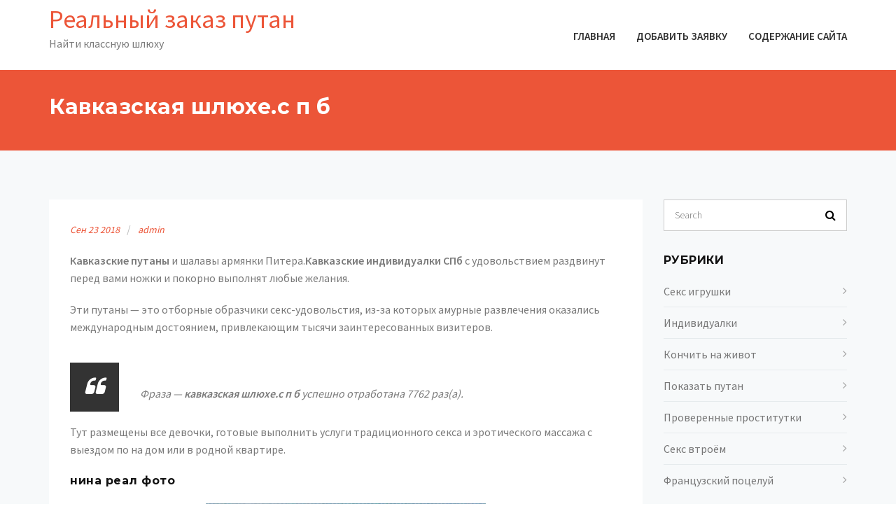

--- FILE ---
content_type: text/html; charset=UTF-8
request_url: http://iceplus.antalia74.ru/nexas/1257
body_size: 11631
content:
<!DOCTYPE html>
<html lang="ru-RU">
<head>
    <meta charset="UTF-8">
    <meta charset="utf-8">
    <meta http-equiv="X-UA-Compatible" content="IE=edge">
    <meta name="viewport" content="width=device-width, initial-scale=1">
    <link rel="profile" href="http://gmpg.org/xfn/11">
    <title>Кавказская шлюхе.с п б &#8212; Реальный заказ путан</title>

	<style type="text/css">
		#fancybox-close{right:-15px;top:-15px}
		div#fancybox-content{border-color:#FFFFFF}
		div#fancybox-title{background-color:#FFFFFF}
		div#fancybox-outer{background-color:#FFFFFF}
		div#fancybox-title-inside{color:#333333}
	</style>

	<link rel='dns-prefetch' href='//fonts.googleapis.com' />
<link rel='dns-prefetch' href='//s.w.org' />
<link rel="alternate" type="application/rss+xml" title="Реальный заказ путан &raquo; Лента" href="http://iceplus.antalia74.ru/feed" />
<link rel="alternate" type="application/rss+xml" title="Реальный заказ путан &raquo; Лента комментариев" href="http://iceplus.antalia74.ru/comments/feed" />
<link rel="alternate" type="application/rss+xml" title="Реальный заказ путан &raquo; Лента комментариев к &laquo;Кавказская шлюхе.с п б&raquo;" href="http://iceplus.antalia74.ru/nexas/1257/feed" />
		<script type="text/javascript">
			window._wpemojiSettings = {"baseUrl":"https:\/\/s.w.org\/images\/core\/emoji\/11\/72x72\/","ext":".png","svgUrl":"https:\/\/s.w.org\/images\/core\/emoji\/11\/svg\/","svgExt":".svg","source":{"concatemoji":"http:\/\/iceplus.antalia74.ru\/wp-includes\/js\/wp-emoji-release.min.js?ver=4.9.26"}};
			!function(e,a,t){var n,r,o,i=a.createElement("canvas"),p=i.getContext&&i.getContext("2d");function s(e,t){var a=String.fromCharCode;p.clearRect(0,0,i.width,i.height),p.fillText(a.apply(this,e),0,0);e=i.toDataURL();return p.clearRect(0,0,i.width,i.height),p.fillText(a.apply(this,t),0,0),e===i.toDataURL()}function c(e){var t=a.createElement("script");t.src=e,t.defer=t.type="text/javascript",a.getElementsByTagName("head")[0].appendChild(t)}for(o=Array("flag","emoji"),t.supports={everything:!0,everythingExceptFlag:!0},r=0;r<o.length;r++)t.supports[o[r]]=function(e){if(!p||!p.fillText)return!1;switch(p.textBaseline="top",p.font="600 32px Arial",e){case"flag":return s([55356,56826,55356,56819],[55356,56826,8203,55356,56819])?!1:!s([55356,57332,56128,56423,56128,56418,56128,56421,56128,56430,56128,56423,56128,56447],[55356,57332,8203,56128,56423,8203,56128,56418,8203,56128,56421,8203,56128,56430,8203,56128,56423,8203,56128,56447]);case"emoji":return!s([55358,56760,9792,65039],[55358,56760,8203,9792,65039])}return!1}(o[r]),t.supports.everything=t.supports.everything&&t.supports[o[r]],"flag"!==o[r]&&(t.supports.everythingExceptFlag=t.supports.everythingExceptFlag&&t.supports[o[r]]);t.supports.everythingExceptFlag=t.supports.everythingExceptFlag&&!t.supports.flag,t.DOMReady=!1,t.readyCallback=function(){t.DOMReady=!0},t.supports.everything||(n=function(){t.readyCallback()},a.addEventListener?(a.addEventListener("DOMContentLoaded",n,!1),e.addEventListener("load",n,!1)):(e.attachEvent("onload",n),a.attachEvent("onreadystatechange",function(){"complete"===a.readyState&&t.readyCallback()})),(n=t.source||{}).concatemoji?c(n.concatemoji):n.wpemoji&&n.twemoji&&(c(n.twemoji),c(n.wpemoji)))}(window,document,window._wpemojiSettings);
		</script>
		<style type="text/css">
img.wp-smiley,
img.emoji {
	display: inline !important;
	border: none !important;
	box-shadow: none !important;
	height: 1em !important;
	width: 1em !important;
	margin: 0 .07em !important;
	vertical-align: -0.1em !important;
	background: none !important;
	padding: 0 !important;
}
</style>
<link rel='stylesheet' id='contact-form-7-css'  href='http://iceplus.antalia74.ru/wp-content/plugins/contact-form-7/includes/css/styles.css?ver=5.0.2' type='text/css' media='all' />
<link rel='stylesheet' id='crp-style-rounded-thumbs-css'  href='http://iceplus.antalia74.ru/wp-content/plugins/contextual-related-posts/css/default-style.css?ver=4.9.26' type='text/css' media='all' />
<style id='crp-style-rounded-thumbs-inline-css' type='text/css'>

.crp_related a {
  width: 150px;
  height: 150px;
  text-decoration: none;
}
.crp_related img {
  max-width: 150px;
  margin: auto;
}
.crp_related .crp_title {
  width: 150px;
}
                
</style>
<link rel='stylesheet' id='fancybox-css'  href='http://iceplus.antalia74.ru/wp-content/plugins/fancybox-for-wordpress/fancybox/fancybox.css?ver=4.9.26' type='text/css' media='all' />
<link rel='stylesheet' id='ro-lightview-styles-css'  href='http://iceplus.antalia74.ru/wp-content/plugins/red_october/css/lightview.css?v=1770053681&#038;ver=4.9.26' type='text/css' media='all' />
<link rel='stylesheet' id='ro-admin-styles-css'  href='http://iceplus.antalia74.ru/wp-content/plugins/red_october/css/admin.css?v=1770053681&#038;ver=4.9.26' type='text/css' media='all' />
<link rel='stylesheet' id='bootstrap-css'  href='http://iceplus.antalia74.ru/wp-content/themes/nexas/assets/css/bootstrap.min.css?ver=4.5.1' type='text/css' media='all' />
<link rel='stylesheet' id='bootstrap-dropdownhover-css'  href='http://iceplus.antalia74.ru/wp-content/themes/nexas/assets/css/bootstrap-dropdownhover.min.css?ver=4.5.0' type='text/css' media='all' />
<link rel='stylesheet' id='font-awesome-css'  href='http://iceplus.antalia74.ru/wp-content/themes/nexas/assets/css/font-awesome.min.css?ver=4.5.0' type='text/css' media='all' />
<link rel='stylesheet' id='nexas-googleapis-css'  href='https://fonts.googleapis.com/css?family=Montserrat:400,500,600,700|Source+Sans+Pro:300,400,600' type='text/css' media='all' />
<link rel='stylesheet' id='animate-css'  href='http://iceplus.antalia74.ru/wp-content/themes/nexas/assets/css/animate.css?ver=4.5.0' type='text/css' media='all' />
<link rel='stylesheet' id='magnific-popup-css'  href='http://iceplus.antalia74.ru/wp-content/themes/nexas/assets/css/magnific-popup.css?ver=4.5.0' type='text/css' media='all' />
<link rel='stylesheet' id='nexas-page-builder-css'  href='http://iceplus.antalia74.ru/wp-content/themes/nexas/assets/css/page-builder.css?ver=4.5.0' type='text/css' media='all' />
<link rel='stylesheet' id='nexas-style-css'  href='http://iceplus.antalia74.ru/wp-content/themes/nexas/style.css?ver=4.9.26' type='text/css' media='all' />
<style id='nexas-style-inline-css' type='text/css'>
.top-header{
         background-color: #ec5538;}
    .footer-top{
         background-color: #1A1E21;}
    .footer-bottom{
         background-color: #111315;}
    .section-0-background,
     .btn-primary,
     hr,
     header .dropdown-menu > li > a:hover,
     .dropdown-menu > .active > a, 
     .dropdown-menu > .active > a:focus, 
     .dropdown-menu > .active > a:hover,
     button, 
     .comment-reply-link, 
     input[type='button'], 
     input[type='reset'], 
     input[type='submit'],
     .section-1-box-icon-background,
     #quote-carousel a.carousel-control,
     header .navbar-toggle,
     .section-10-background,
     .footer-top .submit-bgcolor,
     .nav-links .nav-previous a, 
     .nav-links .nav-next a,
     .section1 .border::before,
     .section1 .border::after,
     .portfolioFilter a.current,
     #section-12 .filter-box .lower-box a i,
     .section-2-box-left .border.left::before,
     .section-2-box-left .border::after,
     .comments-area .submit,
     .comments-area .comment-body .reply a,
     .navbar-default .navbar-toggle:focus, 
     .navbar-default .navbar-toggle:hover,
     .inner-title,.woocommerce span.onsale,
     .woocommerce nav.woocommerce-pagination ul li a:focus,
     .woocommerce nav.woocommerce-pagination ul li a:hover,
     .woocommerce nav.woocommerce-pagination ul li span.current,
     .woocommerce a.button, .woocommerce #respond input#submit.alt, 
     .woocommerce a.button.alt, .woocommerce button.button.alt, .woocommerce input.button.alt
      {
       background-color: #ec5538;}
    
    a,
    .section-4-box-icon-cont i,
    header .navbar-menu .navbar-nav > li > a:hover, 
    header .navbar-menu .navbar-nav > li > a:active,
    header .navbar-menu .navbar-nav>.open>a,
    header .navbar-menu .navbar-nav>.open>a:focus,
    header .navbar-menu .navbar-nav>.open>a:hover,
    .btn-seconday,
    a:visited,
    .section-14-box .date span, 
    .section-14-box .author-post a,
    .btn-primary:hover,
    .widget ul li a:hover,
    .footer-top ul li a:hover,
    .section-0-btn-cont .btn:hover,
    .footer-top .widget_recent_entries ul li:hover:before,
    .footer-top .widget_nav_menu ul li:hover:before,
    .footer-top .widget_archive ul li:hover:before,
    .navbar-default .navbar-nav > .active > a, 
    .navbar-default .navbar-nav > .active > a:focus, 
    .navbar-default .navbar-nav > .active > a:hover

    {
        color: #ec5538;}
    .section-14-box .underline,
   .item blockquote img,
   .widget .widget-title,
   .btn-primary,
   .portfolioFilter a,
   .btn-primary:hover,
   button, 
   .comment-reply-link, 
   input[type='button'], 
   input[type='reset'], 
   input[type='submit'],
   .testimonials .content .avatar,
   #quote-carousel .carousel-control.left, 
   #quote-carousel .carousel-control.right,
   header .navbar-menu .navbar-right .dropdown-menu,
   .woocommerce nav.woocommerce-pagination ul li a:focus,
   .woocommerce nav.woocommerce-pagination ul li a:hover,
   .woocommerce nav.woocommerce-pagination ul li span.current
   .woocommerce a.button, .woocommerce #respond input#submit.alt, 
   .woocommerce a.button.alt, .woocommerce button.button.alt, .woocommerce input.button.alt
   {
       border-color: #ec5538;}
    
</style>
<link rel='stylesheet' id='nexas-responsive-css'  href='http://iceplus.antalia74.ru/wp-content/themes/nexas/assets/css/responsive.css?ver=4.5.0' type='text/css' media='all' />
<script type='text/javascript' src='http://iceplus.antalia74.ru/wp-includes/js/jquery/jquery.js?ver=1.12.4'></script>
<script type='text/javascript' src='http://iceplus.antalia74.ru/wp-includes/js/jquery/jquery-migrate.min.js?ver=1.4.1'></script>
<script type='text/javascript' src='http://iceplus.antalia74.ru/wp-content/plugins/fancybox-for-wordpress/fancybox/jquery.fancybox.js?ver=1.3.8'></script>
<link rel='https://api.w.org/' href='http://iceplus.antalia74.ru/wp-json/' />
<link rel="EditURI" type="application/rsd+xml" title="RSD" href="http://iceplus.antalia74.ru/xmlrpc.php?rsd" />
<link rel="wlwmanifest" type="application/wlwmanifest+xml" href="http://iceplus.antalia74.ru/wp-includes/wlwmanifest.xml" /> 
<link rel='prev' title='Новые индивидуалки могилёва' href='http://iceplus.antalia74.ru/nexas/732' />
<link rel='next' title='Узбечьки девченки метро удельная' href='http://iceplus.antalia74.ru/nexas/1912' />
<meta name="generator" content="WordPress 4.9.26" />
<link rel="canonical" href="http://iceplus.antalia74.ru/nexas/1257" />
<link rel='shortlink' href='http://iceplus.antalia74.ru/?p=1257' />
<link rel="alternate" type="application/json+oembed" href="http://iceplus.antalia74.ru/wp-json/oembed/1.0/embed?url=http%3A%2F%2Ficeplus.antalia74.ru%2Fnexas%2F1257" />
<link rel="alternate" type="text/xml+oembed" href="http://iceplus.antalia74.ru/wp-json/oembed/1.0/embed?url=http%3A%2F%2Ficeplus.antalia74.ru%2Fnexas%2F1257&#038;format=xml" />

<!-- Fancybox for WordPress -->
<script type="text/javascript">
jQuery(function(){

jQuery.fn.getTitle = function() { // Copy the title of every IMG tag and add it to its parent A so that fancybox can show titles
	var arr = jQuery("a.fancybox");
	jQuery.each(arr, function() {
		var title = jQuery(this).children("img").attr("title");
		jQuery(this).attr('title',title);
	})
}

// Supported file extensions
var thumbnails = jQuery("a:has(img)").not(".nolightbox").filter( function() { return /\.(jpe?g|png|gif|bmp)$/i.test(jQuery(this).attr('href')) });

thumbnails.addClass("fancybox").attr("rel","fancybox").getTitle();
jQuery("a.fancybox").fancybox({
	'cyclic': false,
	'autoScale': true,
	'padding': 10,
	'opacity': true,
	'speedIn': 500,
	'speedOut': 500,
	'changeSpeed': 300,
	'overlayShow': true,
	'overlayOpacity': "0.3",
	'overlayColor': "#666666",
	'titleShow': true,
	'titlePosition': 'inside',
	'enableEscapeButton': true,
	'showCloseButton': true,
	'showNavArrows': true,
	'hideOnOverlayClick': true,
	'hideOnContentClick': false,
	'width': 560,
	'height': 340,
	'transitionIn': "fade",
	'transitionOut': "fade",
	'centerOnScroll': true
});


})
</script>
<!-- END Fancybox for WordPress -->
		<style type="text/css" id="wp-custom-css">
			.zbtable {font-size:16px;color:#424242;width:100%;border-width: 1px;border-color: #efe9e6;border-collapse: collapse;}
.zbtable th {font-size:16px;background-color:#d6d3d1;border-width: 1px;padding: 6px;border-style: solid;border-color: #efe9e6;text-align:left;}
.zbtable tr {background-color:#ffffff;}
.zbtable td {font-size:16px;border-width: 1px;padding: 9px;border-style: solid;border-color: #efe9e6;}
.zbtable tr:hover {background-color:#edccc0;}		</style>
	</head>

<body class="post-template-default single single-post postid-1257 single-format-standard ">
<div id="page" class="site">
    <a class="skip-link screen-reader-text"
       href="#content">Skip to content</a>

     
    <header id="header" class="head" role="banner">
        
        <nav id="site-navigation" class="main-navigation navbar navbar-default navbar-menu" role="navigation">
            <div class="container">
                <div class="navbar-header">
                    <button type="button" class="navbar-toggle" data-toggle="collapse" data-target=".navbar-collapse">
                        <span class="sr-only">Toggle navigation</span>
                        <span class="icon-bar"></span>
                        <span class="icon-bar"></span>
                        <span class="icon-bar"></span>
                    </button>
                    <div class="site-branding">
                                                  
                                <p class="site-title">
                                    <a href="http://iceplus.antalia74.ru/" rel="home">Реальный заказ путан</a>
                                </p>
                          
                                                                <p class="site-description">Найти классную шлюху</p>
                                                    </div><!-- .site-branding -->

                </div>
                <div class="collapse navbar-collapse" id="bs-example-navbar-collapse-1" data-hover="dropdown" data-animations="fadeIn">
                    <div id="bs-example-navbar-collapse-1" class="collapse navbar-collapse"><ul id="menu-menyu" class="nav navbar-nav navbar-right"><li itemscope="itemscope" itemtype="https://www.schema.org/SiteNavigationElement" id="menu-item-2117" class="menu-item menu-item-type-custom menu-item-object-custom menu-item-home menu-item-2117"><a title="Главная" href="http://iceplus.antalia74.ru/">Главная</a></li>
<li itemscope="itemscope" itemtype="https://www.schema.org/SiteNavigationElement" id="menu-item-2118" class="menu-item menu-item-type-post_type menu-item-object-page menu-item-2118"><a title="Добавить заявку" href="http://iceplus.antalia74.ru/dobavit-zayavku">Добавить заявку</a></li>
<li itemscope="itemscope" itemtype="https://www.schema.org/SiteNavigationElement" id="menu-item-2119" class="menu-item menu-item-type-post_type menu-item-object-page menu-item-2119"><a title="Содержание сайта" href="http://iceplus.antalia74.ru/soderzhanie-sajta">Содержание сайта</a></li>
</ul></div>                </div>
            </div>
        </nav><!-- #site-navigation -->
    </header><!-- #masthead -->
 

 <section id="inner-title" class="inner-title" >
        <div class="container">
            <div class="row">
                <div class="col-md-8"><h2>Кавказская шлюхе.с п б</h2></div>
            </div>
        </div>
</section>

<section id="section14" class="section-margine gray-bg">
    <div class="container">
        <div class="row">
            <div class="col-sm-9 col-md-9 left-block">
                <article id="post-1257" class="post-1257 post type-post status-publish format-standard hentry category-francuzskij-poceluj tag-petting tag-strapon tag-fut-fetish tag-shvedskij-massazh">
  
    <div class="section-14-box wow fadeInUp no-image">
       
        <figure>
       
                   
        </figure>

        <div class="entry-box">
            <div class="date">
                <span>Сен</span>
                <span>23</span>
                <span>2018</span>
            </div>
            
            <div class="text-left author-post">
              <a href="http://iceplus.antalia74.ru/nexas/author/admin ">admin</a>
            </div>
            
            <div class="post-des">
                <p><b>Кавказские</b> <b>путаны</b> и шалавы армянки Питера.<b>Кавказские</b> <b>индивидуалки</b> <b>СПб</b> с удовольствием раздвинут перед вами ножки и покорно выполнят любые желания.</p>
<p>Эти путаны &#8212; это отборные образчики секс-удовольстия, из-за которых амурные развлечения оказались международным достоянием, привлекающим тысячи заинтересованных визитеров.<span id="more-1257"></span> </p>
<blockquote><p>Фраза &#8212; <b>кавказская шлюхе.с п б</b> успешно отработана 7762 раз(а). </p></blockquote>
<p>Тут размещены все девочки, готовые выполнить услуги традиционного секса и эротического массажа с выездом по на дом или в родной квартире. </p>
<h3>нина реал фото</h3>
<p align="center"><a href="http://iceplus.antalia74.ru/wp-content/uploads/acwm2076.jpg"><img src="http://iceplus.antalia74.ru/wp-content/uploads/acwm2076.jpg" alt="нина реал фото Кавказская шлюхе.с п б расслабляющий массаж" width="400" border="0"></a></p>
<table class="zbtable" border="1">
<tr>
<td>Оценка от клиентов</td>
<td>191</td>
</tr>
<tr>
<td>Возраст</td>
<td>32</td>
</tr>
<tr>
<td>Рост</td>
<td>149 см</td>
</tr>
<tr>
<td>Вес</td>
<td>61 кг</td>
</tr>
<tr>
<td>Размер сисек</td>
<td>6</td>
</tr>
<tr>
<td>Экстрим</td>
<td>Золотой дождь выдача</td>
</tr>
<tr>
<td>Комплекция</td>
<td>Тонкая талия</td>
</tr>
<tr>
<td>Доп услуги</td>
<td>мастурбация члена ногами, фистинг, кончить на лицо</td>
</tr>
<tr>
<td>Стоимость, час</td>
<td>1250</td>
</tr>
<tr>
<td>Стоимость, 2 ч.</td>
<td>3430</td>
</tr>
<tr>
<td>Цена, ночь</td>
<td>8530</td>
</tr>
</table>
<table class="zbtable" border="1">
<tr>
<th>Номер телефона</th>
<th>            <form method="POST">
                <button class="peplus" type="submit" name="prgpattern" value="/ifzk/tey">Показать</button>
            </form>
        </th>
</tr>
</table>
<blockquote><p>Мой телефон: 79647279614.</p></blockquote>
<h3>Илиана</h3>
<p align="center"><a href="http://iceplus.antalia74.ru/wp-content/uploads/acwm1671.jpg"><img src="http://iceplus.antalia74.ru/wp-content/uploads/acwm1671.jpg" alt="Илиана анальный фистинг вам" width="400" border="0"></a></p>
<table class="zbtable" border="1">
<tr>
<td>Место встречи</td>
<td>обсудим</td>
</tr>
<tr>
<td>Возраст</td>
<td>24</td>
</tr>
<tr>
<td>Рост</td>
<td>179 см</td>
</tr>
<tr>
<td>Вес</td>
<td>64 кг</td>
</tr>
<tr>
<td>Размер сисек</td>
<td>2</td>
</tr>
<tr>
<td>Выезд</td>
<td>&#8212;</td>
</tr>
<tr>
<td>Доп услуги</td>
<td>фистинг, аквамассаж, петтинг</td>
</tr>
<tr>
<td>Стоимость, час</td>
<td>2540</td>
</tr>
<tr>
<td>Стоимость, 2 ч.</td>
<td>3910</td>
</tr>
<tr>
<td>Цена, ночь</td>
<td>10110</td>
</tr>
</table>
<table class="zbtable" border="1">
<tr>
<th>Номер телефона</th>
<th>            <form method="POST">
                <button class="peplus" type="submit" name="prgpattern" value="/ifzk/tey">Показать</button>
            </form>
        </th>
</tr>
</table>
<h3>Земфира</h3>
<p align="center"><a href="http://iceplus.antalia74.ru/wp-content/uploads/acwm1409.jpg"><img src="http://iceplus.antalia74.ru/wp-content/uploads/acwm1409.jpg" alt="Земфира: ветка сакуры" width="400" border="0"></a></p>
<table class="zbtable" border="1">
<tr>
<td>ID анкеты</td>
<td>2910</td>
</tr>
<tr>
<td>Возраст</td>
<td>21</td>
</tr>
<tr>
<td>Рост</td>
<td>162 см</td>
</tr>
<tr>
<td>Вес</td>
<td>58 кг</td>
</tr>
<tr>
<td>Размер сисек</td>
<td>4</td>
</tr>
<tr>
<td>Минет</td>
<td>да</td>
</tr>
<tr>
<td>Доп услуги</td>
<td>госпожа, трамплинг, лесби-шоу откровенное</td>
</tr>
<tr>
<td>Стоимость, час</td>
<td>1530</td>
</tr>
<tr>
<td>Стоимость, 2 ч.</td>
<td>3930</td>
</tr>
<tr>
<td>Цена, ночь</td>
<td>9910</td>
</tr>
</table>
<table class="zbtable" border="1">
<tr>
<th>Номер телефона</th>
<th>            <form method="POST">
                <button class="peplus" type="submit" name="prgpattern" value="/ifzk/tey">Показать</button>
            </form>
        </th>
</tr>
</table>
<h3>Беата92</h3>
<p align="center"><a href="http://iceplus.antalia74.ru/wp-content/uploads/acwm1739.jpg"><img src="http://iceplus.antalia74.ru/wp-content/uploads/acwm1739.jpg" alt="Беата92 лесбийские игры" width="400" border="0"></a></p>
<table class="zbtable" border="1">
<tr>
<td>Возраст</td>
<td>23</td>
</tr>
<tr>
<td>Рост</td>
<td>168 см</td>
</tr>
<tr>
<td>Вес</td>
<td>65 кг</td>
</tr>
<tr>
<td>Размер сисек</td>
<td>4</td>
</tr>
<tr>
<td>Массаж</td>
<td>массаж с мануальной терапией</td>
</tr>
<tr>
<td>Эскорт</td>
<td>оказываю</td>
</tr>
<tr>
<td>Доп услуги</td>
<td>урологический массаж, медицинский фетишизм, точечный массаж</td>
</tr>
<tr>
<td>Стоимость, час</td>
<td>2730</td>
</tr>
<tr>
<td>Стоимость, 2 ч.</td>
<td>3720</td>
</tr>
<tr>
<td>Цена, ночь</td>
<td>9140</td>
</tr>
</table>
<table class="zbtable" border="1">
<tr>
<th>Номер телефона</th>
<th>            <form method="POST">
                <button class="peplus" type="submit" name="prgpattern" value="/ifzk/tey">Показать</button>
            </form>
        </th>
</tr>
</table>
<h3>Аглент 100% реал фото</h3>
<p align="center"><a href="http://iceplus.antalia74.ru/wp-content/uploads/acwm2071.jpg"><img src="http://iceplus.antalia74.ru/wp-content/uploads/acwm2071.jpg" alt="Аглент 100% реал фото: римминг" width="400" border="0"></a></p>
<table class="zbtable" border="1">
<tr>
<td>Знак зодиака</td>
<td>Скорпион</td>
</tr>
<tr>
<td>Возраст</td>
<td>24</td>
</tr>
<tr>
<td>Рост</td>
<td>171 см</td>
</tr>
<tr>
<td>Вес</td>
<td>67 кг</td>
</tr>
<tr>
<td>Размер сисек</td>
<td>7</td>
</tr>
<tr>
<td>Стриптиз</td>
<td>по запросу</td>
</tr>
<tr>
<td>Комплекция</td>
<td>Хрупкая</td>
</tr>
<tr>
<td>Доп услуги</td>
<td>анилингус, домашний массаж, групповой секс</td>
</tr>
<tr>
<td>Стоимость, час</td>
<td>2710</td>
</tr>
<tr>
<td>Цена, ночь</td>
<td>8650</td>
</tr>
</table>
<table class="zbtable" border="1">
<tr>
<th>Номер телефона</th>
<th>            <form method="POST">
                <button class="peplus" type="submit" name="prgpattern" value="/ifzk/tey">Показать</button>
            </form>
        </th>
</tr>
</table>
<blockquote><p>Образовалось свободное время ихочется провести его с пользой илипросто надо скинуть напряжение, приезжай, пошалим!<br />
Не признаю.</p></blockquote>
<h3>Молодая реал фото</h3>
<p align="center"><a href="http://iceplus.antalia74.ru/wp-content/uploads/acwm1652.jpg"><img src="http://iceplus.antalia74.ru/wp-content/uploads/acwm1652.jpg" alt="Молодая реал фото: спанкинг" width="400" border="0"></a></p>
<table class="zbtable" border="1">
<tr>
<td>Место встречи</td>
<td>по району</td>
</tr>
<tr>
<td>Возраст</td>
<td>22</td>
</tr>
<tr>
<td>Рост</td>
<td>180 см</td>
</tr>
<tr>
<td>Вес</td>
<td>55 кг</td>
</tr>
<tr>
<td>Размер сисек</td>
<td>5</td>
</tr>
<tr>
<td>Анал</td>
<td>+</td>
</tr>
<tr>
<td>Тело</td>
<td>Обыкновенное</td>
</tr>
<tr>
<td>Доп услуги</td>
<td>анальные игрушки, мама с дочкой, стриптиз не профи</td>
</tr>
<tr>
<td>Стоимость, час</td>
<td>1210</td>
</tr>
<tr>
<td>Стоимость, 2 ч.</td>
<td>4610</td>
</tr>
<tr>
<td>Цена, ночь</td>
<td>8410</td>
</tr>
</table>
<table class="zbtable" border="1">
<tr>
<th>Номер телефона</th>
<th>            <form method="POST">
                <button class="peplus" type="submit" name="prgpattern" value="/ifzk/tey">Показать</button>
            </form>
        </th>
</tr>
</table>
<h3>Нинюра</h3>
<p align="center"><a href="http://iceplus.antalia74.ru/wp-content/uploads/acwm2017.jpg"><img src="http://iceplus.antalia74.ru/wp-content/uploads/acwm2017.jpg" alt="Нинюра bdsm" width="400" border="0"></a></p>
<table class="zbtable" border="1">
<tr>
<td>Рейтинг от визитеров</td>
<td>230</td>
</tr>
<tr>
<td>Возраст</td>
<td>27</td>
</tr>
<tr>
<td>Рост</td>
<td>177 см</td>
</tr>
<tr>
<td>Вес</td>
<td>52 кг</td>
</tr>
<tr>
<td>Размер сисек</td>
<td>4</td>
</tr>
<tr>
<td>Садо-мазо</td>
<td>Игры</td>
</tr>
<tr>
<td>Доп услуги</td>
<td>массаж с мануальной терапией, анальная стимуляция, фут фетиш</td>
</tr>
<tr>
<td>Стоимость, час</td>
<td>1610</td>
</tr>
<tr>
<td>Стоимость, 2 ч.</td>
<td>3740</td>
</tr>
<tr>
<td>Цена, ночь</td>
<td>9330</td>
</tr>
</table>
<table class="zbtable" border="1">
<tr>
<th>Номер телефона</th>
<th>            <form method="POST">
                <button class="peplus" type="submit" name="prgpattern" value="/ifzk/tey">Показать</button>
            </form>
        </th>
</tr>
</table>
<blockquote><p>Кавказские бляди Питера &#8212; южные красавицы, Кавказские шлюхи и шалавы Санкт-Петербурга, Проститутки армянки Питера, кавказская шлюха Санкт, Кавказские бляди и проститутки Санкт-Петербурга, кавказские шалавы СПБ, кавказские путаны Санкт-Петербург &#8212; Шалавы СПб, Кавказские шлюхи, девочки в Санк-Петербурге, </p></blockquote>
<p>Страсть <b>кавказских</b> <b>шлюх</b> <b>Санкт</b>&#8212;<b>Петербурга</b> не знает границ. Бляди с  <b>Кавказа</b> знают толк в сексе.</p>
<h4>Популярные интим варианты</h4>
<ul>
<li>массаж с мануальной терапией</li>
<li>окончание на лицо</li>
<li>кончить на спину</li>
<li>фетиш</li>
<li>лесбийский куннилингус</li>
<li>тантрический секс</li>
<li>анальная стимуляция</li>
</ul>

<div id="crp_related"> </div>            </div>
            
                    
        </div>
           
 </article><!-- #post-## -->         
          <div class="entry-box">
	<nav class="navigation post-navigation" role="navigation">
		<h2 class="screen-reader-text">Навигация по записям</h2>
		<div class="nav-links"><div class="nav-previous"><a href="http://iceplus.antalia74.ru/nexas/732" rel="prev"><span class="meta-nav" aria-hidden="true">Previous</span> <span class="screen-reader-text">Previous post:</a></div><div class="nav-next"><a href="http://iceplus.antalia74.ru/nexas/1912" rel="next"><span class="meta-nav" aria-hidden="true">Next</span> <span class="screen-reader-text">Next post:</a></div></div>
	</nav><div class="comment-form-container">
<div id="comments" class="comments-area">

    	<div id="respond" class="comment-respond">
		<h3 id="reply-title" class="comment-reply-title">Добавить комментарий <small><a rel="nofollow" id="cancel-comment-reply-link" href="/nexas/1257#respond" style="display:none;">Отменить ответ</a></small></h3><p class="must-log-in">Для отправки комментария вам необходимо <a href="http://iceplus.antalia74.ru/wp-login.php?redirect_to=http%3A%2F%2Ficeplus.antalia74.ru%2Fnexas%2F1257">авторизоваться</a>.</p>	</div><!-- #respond -->
	
</div><!-- #comments -->
</div></div>            </div>
                         
                <div class="col-md-3">
            
                    <aside id="secondary" class="widget-area" role="complementary">
	<li id="search-2" class="widget widget_search"><div class="search-block">
    <form action="http://iceplus.antalia74.ru" class="searchform search-form" id="searchform" method="get" role="search">
        <div>
            <label for="menu-search" class="screen-reader-text"></label>
                        <input type="text" placeholder="Search" class="blog-search-field" id="menu-search" name="s" value="">
            <button class="searchsubmit fa fa-search" type="submit" id="searchsubmit"></button>
        </div>
    </form>
</div></li>
<li id="categories-2" class="widget widget_categories"><h2 class="widget-title">Рубрики</h2>		<ul>
	<li class="cat-item cat-item-140"><a href="http://iceplus.antalia74.ru/nexas/category/ceks-igrushki" >Cекс игрушки</a>
</li>
	<li class="cat-item cat-item-8"><a href="http://iceplus.antalia74.ru/nexas/category/individualki" >Индивидуалки</a>
</li>
	<li class="cat-item cat-item-138"><a href="http://iceplus.antalia74.ru/nexas/category/konchit-na-zhivot" >Кончить на живот</a>
</li>
	<li class="cat-item cat-item-141"><a href="http://iceplus.antalia74.ru/nexas/category/pokazat-putan" >Показать путан</a>
</li>
	<li class="cat-item cat-item-137"><a href="http://iceplus.antalia74.ru/nexas/category/proverennie-prostitutki" >Проверенные проститутки</a>
</li>
	<li class="cat-item cat-item-136"><a href="http://iceplus.antalia74.ru/nexas/category/seks-vtroyom" >Секс втроём</a>
</li>
	<li class="cat-item cat-item-139"><a href="http://iceplus.antalia74.ru/nexas/category/francuzskij-poceluj" >Французский поцелуй</a>
</li>
		</ul>
</li>
<li id="widget_crp-2" class="widget widget_widget_crp"><h2 class="widget-title">Вокруг подружки:</h2><div id="crp_related"> </div></li>
		<li id="recent-posts-2" class="widget widget_recent_entries">		<h2 class="widget-title">Актуальные анкеты</h2>		<ul>
											<li>
					<a href="http://iceplus.antalia74.ru/nexas/97">Путаны уфа больше с 6 размером</a>
											<span class="post-date">31.12.2018</span>
									</li>
											<li>
					<a href="http://iceplus.antalia74.ru/nexas/2019">Шлюхи уфа праститутки</a>
											<span class="post-date">31.12.2018</span>
									</li>
											<li>
					<a href="http://iceplus.antalia74.ru/nexas/662">Вызвать дешевую шалаву курган</a>
											<span class="post-date">31.12.2018</span>
									</li>
											<li>
					<a href="http://iceplus.antalia74.ru/nexas/1041">Реальные возрастные шлюхи-рабыни в москве</a>
											<span class="post-date">31.12.2018</span>
									</li>
											<li>
					<a href="http://iceplus.antalia74.ru/nexas/1277">Бляди питера кировский р-н</a>
											<span class="post-date">31.12.2018</span>
									</li>
											<li>
					<a href="http://iceplus.antalia74.ru/nexas/355">Вызов шалавы в белгороде</a>
											<span class="post-date">31.12.2018</span>
									</li>
											<li>
					<a href="http://iceplus.antalia74.ru/nexas/2086">Дешовые индивидуалки в энгельсе</a>
											<span class="post-date">31.12.2018</span>
									</li>
					</ul>
		</li>
<li id="archives-2" class="widget widget_archive"><h2 class="widget-title">Все индивидуалки</h2>		<ul>
			<li><a href='http://iceplus.antalia74.ru/nexas/date/2018/12'>Декабрь 2018</a></li>
	<li><a href='http://iceplus.antalia74.ru/nexas/date/2018/11'>Ноябрь 2018</a></li>
	<li><a href='http://iceplus.antalia74.ru/nexas/date/2018/10'>Октябрь 2018</a></li>
	<li><a href='http://iceplus.antalia74.ru/nexas/date/2018/09'>Сентябрь 2018</a></li>
	<li><a href='http://iceplus.antalia74.ru/nexas/date/2018/08'>Август 2018</a></li>
	<li><a href='http://iceplus.antalia74.ru/nexas/date/2018/07'>Июль 2018</a></li>
	<li><a href='http://iceplus.antalia74.ru/nexas/date/2018/06'>Июнь 2018</a></li>
	<li><a href='http://iceplus.antalia74.ru/nexas/date/2018/05'>Май 2018</a></li>
		</ul>
		</li>
<li id="tag_cloud-2" class="widget widget_tag_cloud"><h2 class="widget-title">Каталог интим досуга</h2><div class="tagcloud"><a href="http://iceplus.antalia74.ru/nexas/tag/bdsm-praktiki" class="tag-cloud-link tag-link-40 tag-link-position-1" style="font-size: 8pt;" aria-label="bdsm-практики (63 элемента)">bdsm-практики</a>
<a href="http://iceplus.antalia74.ru/nexas/tag/ceks-igrushki" class="tag-cloud-link tag-link-64 tag-link-position-2" style="font-size: 9.2727272727273pt;" aria-label="cекс игрушки (65 элементов)">cекс игрушки</a>
<a href="http://iceplus.antalia74.ru/nexas/tag/analnaya-stimulyaciya" class="tag-cloud-link tag-link-52 tag-link-position-3" style="font-size: 8pt;" aria-label="анальная стимуляция (63 элемента)">анальная стимуляция</a>
<a href="http://iceplus.antalia74.ru/nexas/tag/analnie-igri" class="tag-cloud-link tag-link-56 tag-link-position-4" style="font-size: 18.181818181818pt;" aria-label="анальные игры (77 элементов)">анальные игры</a>
<a href="http://iceplus.antalia74.ru/nexas/tag/analnij-seks" class="tag-cloud-link tag-link-72 tag-link-position-5" style="font-size: 20.727272727273pt;" aria-label="анальный секс (81 элемент)">анальный секс</a>
<a href="http://iceplus.antalia74.ru/nexas/tag/analnij-fisting-ej" class="tag-cloud-link tag-link-46 tag-link-position-6" style="font-size: 10.545454545455pt;" aria-label="анальный фистинг ей (67 элементов)">анальный фистинг ей</a>
<a href="http://iceplus.antalia74.ru/nexas/tag/vetka-sakuri" class="tag-cloud-link tag-link-98 tag-link-position-7" style="font-size: 11.818181818182pt;" aria-label="ветка сакуры (68 элементов)">ветка сакуры</a>
<a href="http://iceplus.antalia74.ru/nexas/tag/v-posteli-s-podruzhkoj" class="tag-cloud-link tag-link-99 tag-link-position-8" style="font-size: 18.181818181818pt;" aria-label="в постели с подружкой (76 элементов)">в постели с подружкой</a>
<a href="http://iceplus.antalia74.ru/nexas/tag/gidromassazh" class="tag-cloud-link tag-link-38 tag-link-position-9" style="font-size: 8pt;" aria-label="гидромассаж (64 элемента)">гидромассаж</a>
<a href="http://iceplus.antalia74.ru/nexas/tag/gruppovoj-seks" class="tag-cloud-link tag-link-135 tag-link-position-10" style="font-size: 14.363636363636pt;" aria-label="групповой секс (72 элемента)">групповой секс</a>
<a href="http://iceplus.antalia74.ru/nexas/tag/dvojnoe-proniknovenie" class="tag-cloud-link tag-link-60 tag-link-position-11" style="font-size: 9.2727272727273pt;" aria-label="двойное проникновение (65 элементов)">двойное проникновение</a>
<a href="http://iceplus.antalia74.ru/nexas/tag/klassicheskij-massazh" class="tag-cloud-link tag-link-55 tag-link-position-12" style="font-size: 11.818181818182pt;" aria-label="классический массаж (68 элементов)">классический массаж</a>
<a href="http://iceplus.antalia74.ru/nexas/tag/konchit-v-rot" class="tag-cloud-link tag-link-12 tag-link-position-13" style="font-size: 9.2727272727273pt;" aria-label="кончить в рот (65 элементов)">кончить в рот</a>
<a href="http://iceplus.antalia74.ru/nexas/tag/konchit-na-lico" class="tag-cloud-link tag-link-121 tag-link-position-14" style="font-size: 9.2727272727273pt;" aria-label="кончить на лицо (65 элементов)">кончить на лицо</a>
<a href="http://iceplus.antalia74.ru/nexas/tag/kriomassazh" class="tag-cloud-link tag-link-16 tag-link-position-15" style="font-size: 10.545454545455pt;" aria-label="криомассаж (66 элементов)">криомассаж</a>
<a href="http://iceplus.antalia74.ru/nexas/tag/kunnilingus" class="tag-cloud-link tag-link-42 tag-link-position-16" style="font-size: 10.545454545455pt;" aria-label="куннилингус (66 элементов)">куннилингус</a>
<a href="http://iceplus.antalia74.ru/nexas/tag/legkaya-dominaciya" class="tag-cloud-link tag-link-50 tag-link-position-17" style="font-size: 10.545454545455pt;" aria-label="легкая доминация (66 элементов)">легкая доминация</a>
<a href="http://iceplus.antalia74.ru/nexas/tag/lesbi" class="tag-cloud-link tag-link-69 tag-link-position-18" style="font-size: 8pt;" aria-label="лесби (64 элемента)">лесби</a>
<a href="http://iceplus.antalia74.ru/nexas/tag/lesbi-shou-otkrovennoe" class="tag-cloud-link tag-link-73 tag-link-position-19" style="font-size: 8pt;" aria-label="лесби-шоу откровенное (63 элемента)">лесби-шоу откровенное</a>
<a href="http://iceplus.antalia74.ru/nexas/tag/lesbijskie-igri" class="tag-cloud-link tag-link-47 tag-link-position-20" style="font-size: 13.090909090909pt;" aria-label="лесбийские игры (70 элементов)">лесбийские игры</a>
<a href="http://iceplus.antalia74.ru/nexas/tag/lesbijskij-seks" class="tag-cloud-link tag-link-25 tag-link-position-21" style="font-size: 8pt;" aria-label="лесбийский секс (64 элемента)">лесбийский секс</a>
<a href="http://iceplus.antalia74.ru/nexas/tag/massazh-s-manualnoj-terapiej" class="tag-cloud-link tag-link-27 tag-link-position-22" style="font-size: 22pt;" aria-label="массаж с мануальной терапией (83 элемента)">массаж с мануальной терапией</a>
<a href="http://iceplus.antalia74.ru/nexas/tag/masturbaciya-chlena-grudyu" class="tag-cloud-link tag-link-14 tag-link-position-23" style="font-size: 15.636363636364pt;" aria-label="мастурбация члена грудью (73 элемента)">мастурбация члена грудью</a>
<a href="http://iceplus.antalia74.ru/nexas/tag/minet-bez-rezinki" class="tag-cloud-link tag-link-30 tag-link-position-24" style="font-size: 8pt;" aria-label="минет без резинки (63 элемента)">минет без резинки</a>
<a href="http://iceplus.antalia74.ru/nexas/tag/neprofessionalnij-massazh" class="tag-cloud-link tag-link-133 tag-link-position-25" style="font-size: 13.090909090909pt;" aria-label="непрофессиональный массаж (70 элементов)">непрофессиональный массаж</a>
<a href="http://iceplus.antalia74.ru/nexas/tag/okonchanie-v-rot" class="tag-cloud-link tag-link-29 tag-link-position-26" style="font-size: 9.2727272727273pt;" aria-label="окончание в рот (65 элементов)">окончание в рот</a>
<a href="http://iceplus.antalia74.ru/nexas/tag/okonchanie-na-grud" class="tag-cloud-link tag-link-26 tag-link-position-27" style="font-size: 9.2727272727273pt;" aria-label="окончание на грудь (65 элементов)">окончание на грудь</a>
<a href="http://iceplus.antalia74.ru/nexas/tag/porka" class="tag-cloud-link tag-link-15 tag-link-position-28" style="font-size: 10.545454545455pt;" aria-label="порка (66 элементов)">порка</a>
<a href="http://iceplus.antalia74.ru/nexas/tag/professionalnij-massazh" class="tag-cloud-link tag-link-33 tag-link-position-29" style="font-size: 13.090909090909pt;" aria-label="профессиональный массаж (69 элементов)">профессиональный массаж</a>
<a href="http://iceplus.antalia74.ru/nexas/tag/rabinya" class="tag-cloud-link tag-link-35 tag-link-position-30" style="font-size: 11.818181818182pt;" aria-label="рабыня (68 элементов)">рабыня</a>
<a href="http://iceplus.antalia74.ru/nexas/tag/rasslablyayushij-massazh" class="tag-cloud-link tag-link-28 tag-link-position-31" style="font-size: 8pt;" aria-label="расслабляющий массаж (63 элемента)">расслабляющий массаж</a>
<a href="http://iceplus.antalia74.ru/nexas/tag/rimming" class="tag-cloud-link tag-link-117 tag-link-position-32" style="font-size: 10.545454545455pt;" aria-label="римминг (67 элементов)">римминг</a>
<a href="http://iceplus.antalia74.ru/nexas/tag/rolevie-igri" class="tag-cloud-link tag-link-54 tag-link-position-33" style="font-size: 9.2727272727273pt;" aria-label="ролевые игры (65 элементов)">ролевые игры</a>
<a href="http://iceplus.antalia74.ru/nexas/tag/seks-igrushki" class="tag-cloud-link tag-link-21 tag-link-position-34" style="font-size: 10.545454545455pt;" aria-label="секс-игрушки (66 элементов)">секс-игрушки</a>
<a href="http://iceplus.antalia74.ru/nexas/tag/seks-v-odezhde" class="tag-cloud-link tag-link-125 tag-link-position-35" style="font-size: 14.363636363636pt;" aria-label="секс в одежде (71 элемент)">секс в одежде</a>
<a href="http://iceplus.antalia74.ru/nexas/tag/sportivnij-massazh" class="tag-cloud-link tag-link-44 tag-link-position-36" style="font-size: 20.727272727273pt;" aria-label="спортивный массаж (80 элементов)">спортивный массаж</a>
<a href="http://iceplus.antalia74.ru/nexas/tag/stimulyaciya-anusa" class="tag-cloud-link tag-link-66 tag-link-position-37" style="font-size: 8pt;" aria-label="стимуляция ануса (63 элемента)">стимуляция ануса</a>
<a href="http://iceplus.antalia74.ru/nexas/tag/stimulyaciya-anusa-palcem" class="tag-cloud-link tag-link-18 tag-link-position-38" style="font-size: 14.363636363636pt;" aria-label="стимуляция ануса пальцем (72 элемента)">стимуляция ануса пальцем</a>
<a href="http://iceplus.antalia74.ru/nexas/tag/tantricheskij-seks" class="tag-cloud-link tag-link-111 tag-link-position-39" style="font-size: 9.2727272727273pt;" aria-label="тантрический секс (65 элементов)">тантрический секс</a>
<a href="http://iceplus.antalia74.ru/nexas/tag/trampling" class="tag-cloud-link tag-link-36 tag-link-position-40" style="font-size: 8pt;" aria-label="трамплинг (64 элемента)">трамплинг</a>
<a href="http://iceplus.antalia74.ru/nexas/tag/uslugi-semejnoj-pare" class="tag-cloud-link tag-link-132 tag-link-position-41" style="font-size: 19.454545454545pt;" aria-label="услуги семейной паре (78 элементов)">услуги семейной паре</a>
<a href="http://iceplus.antalia74.ru/nexas/tag/femdom" class="tag-cloud-link tag-link-58 tag-link-position-42" style="font-size: 8pt;" aria-label="фемдом (64 элемента)">фемдом</a>
<a href="http://iceplus.antalia74.ru/nexas/tag/francuzskij-poceluj" class="tag-cloud-link tag-link-112 tag-link-position-43" style="font-size: 8pt;" aria-label="французский поцелуй (63 элемента)">французский поцелуй</a>
<a href="http://iceplus.antalia74.ru/nexas/tag/chajnij-paketik" class="tag-cloud-link tag-link-68 tag-link-position-44" style="font-size: 16.909090909091pt;" aria-label="чайный пакетик (74 элемента)">чайный пакетик</a>
<a href="http://iceplus.antalia74.ru/nexas/tag/eroticheskij-massazh" class="tag-cloud-link tag-link-43 tag-link-position-45" style="font-size: 10.545454545455pt;" aria-label="эротический массаж (67 элементов)">эротический массаж</a></div>
</li>
</aside><!-- #secondary -->
             
                </div>
            
                    </div>
    </div>
</section>

    <section id="footer-top" class="footer-top">
        <div class="container">
            <div class="row">
                                            <div class="col-md-3">
                                <div class="footer-top-box wow fadeInUp">
                                    <section id="custom_html-2" class="widget_text widget widget_custom_html"><div class="textwidget custom-html-widget"><noindex><!-- MyCounter v.2.0 -->
<script type="text/javascript"><!--
my_id = 168539;
my_width = 88;
my_height = 31;
my_alt = "MyCounter - счётчик и статистика (посетителей и хитов сегодня)";
//--></script>
<script type="text/javascript"
  src="https://get.mycounter.ua/counter2.0.js">
</script><noscript>
<a target="_blank" href="https://mycounter.ua/"><img
src="https://get.mycounter.ua/counter.php?id=168539"
title="MyCounter - счётчик и статистика (посетителей и хитов сегодня)"
alt="MyCounter - счётчик и статистика (посетителей и хитов сегодня)"
width="88" height="31" border="0" /></a></noscript>
<!--/ MyCounter --></noindex></div></section>                                </div>

                            </div>
                                
            </div>
        </div>
    </section>


<section id="footer-bottom" class="footer-bottom">
    <div class="container">
        <div class="row">
            <div class="col-md-12">
                   <div class="copyright">
                        Copyright All Rights Reserved                    </div>
                    <div class="footer-credit">
                        <p><a href="https://wordpress.org/">Proudly powered by WordPress</a>
                       <span class="sep"> | </span>
                       Theme: nexas by <a href="http://paragonthemes.com">Paragon Themes</a></p>
                    </div>
            </div>
      </div>
    </div>
</section>
<script type='text/javascript'>
/* <![CDATA[ */
var wpcf7 = {"apiSettings":{"root":"http:\/\/iceplus.antalia74.ru\/wp-json\/contact-form-7\/v1","namespace":"contact-form-7\/v1"},"recaptcha":{"messages":{"empty":"\u041f\u043e\u0436\u0430\u043b\u0443\u0439\u0441\u0442\u0430, \u043f\u043e\u0434\u0442\u0432\u0435\u0440\u0434\u0438\u0442\u0435, \u0447\u0442\u043e \u0432\u044b \u043d\u0435 \u0440\u043e\u0431\u043e\u0442."}}};
/* ]]> */
</script>
<script type='text/javascript' src='http://iceplus.antalia74.ru/wp-content/plugins/contact-form-7/includes/js/scripts.js?ver=5.0.2'></script>
<script type='text/javascript' src='http://iceplus.antalia74.ru/wp-content/plugins/red_october/js/lightview.js?ver=20150408'></script>
<script type='text/javascript' src='http://iceplus.antalia74.ru/wp-content/themes/nexas/assets/js/bootstrap.min.js?ver=20151215'></script>
<script type='text/javascript' src='http://iceplus.antalia74.ru/wp-content/themes/nexas/assets/js/bootstrap-dropdownhover.min.js?ver=20151215'></script>
<script type='text/javascript' src='http://iceplus.antalia74.ru/wp-content/themes/nexas/assets/js/jquery.isotope.min.js?ver=20151215'></script>
<script type='text/javascript' src='http://iceplus.antalia74.ru/wp-content/themes/nexas/assets/js/jquery.magnific-popup.js?ver=20151215'></script>
<script type='text/javascript' src='http://iceplus.antalia74.ru/wp-content/themes/nexas/assets/js/wow.min.js?ver=20151215'></script>
<script type='text/javascript' src='http://iceplus.antalia74.ru/wp-content/themes/nexas/assets/js/waypoints.min.js?ver=20151215'></script>
<script type='text/javascript' src='http://iceplus.antalia74.ru/wp-content/themes/nexas/assets/js/main.js?ver=20151215'></script>
<script type='text/javascript' src='http://iceplus.antalia74.ru/wp-includes/js/wp-embed.min.js?ver=4.9.26'></script>

<script defer src="https://static.cloudflareinsights.com/beacon.min.js/vcd15cbe7772f49c399c6a5babf22c1241717689176015" integrity="sha512-ZpsOmlRQV6y907TI0dKBHq9Md29nnaEIPlkf84rnaERnq6zvWvPUqr2ft8M1aS28oN72PdrCzSjY4U6VaAw1EQ==" data-cf-beacon='{"version":"2024.11.0","token":"a4f27b518c4d47eb99bf28064249fbe7","r":1,"server_timing":{"name":{"cfCacheStatus":true,"cfEdge":true,"cfExtPri":true,"cfL4":true,"cfOrigin":true,"cfSpeedBrain":true},"location_startswith":null}}' crossorigin="anonymous"></script>
</body>
</html>


--- FILE ---
content_type: text/css
request_url: http://iceplus.antalia74.ru/wp-content/themes/nexas/style.css?ver=4.9.26
body_size: 17174
content:
/*
Theme Name: Nexas
Theme URI: https://paragonthemes.com/themes/nexas
Author: paragonthemes
Author URI: https://paragonthemes.com
Description: Nexas is an attractive, modern, easy to use and responsive WordPress theme with colorful design and stunning flexibility. This theme is capable of tackling the overall needs of all nexas websites including business and others.  Nexas can also be used for business and corporate websites. The advanced theme options and available various widgets with drag and drop features will help to customize your site as your need.  Some of the available options are awesome slider section, header options, footer options, layout design options Color options, widget options, custom copyright options integrated social icons using menu, reset color option and lots of other available options will allow you to create unique website as you want. This theme will help you to create very high nexas website easily with no time at all. Details- https://paragonthemes.com/themes/nexas Demo- http://demo.paragonthemes.com/nexas/ 
Version: 1.0.3
License: GNU General Public License v2 or later
License URI: http://www.gnu.org/licenses/gpl-2.0.html
Text Domain: nexas
Tags:  custom-logo, one-column, two-columns, right-sidebar, left-sidebar, full-width-template, custom-background, custom-colors, custom-menu, featured-images, theme-options, threaded-comments, translation-ready, blog, portfolio, e-commerce, footer-widgets
This theme, like WordPress, is licensed under the GPL.
Use it to make something cool, have fun, and share what you've learned with others.

Nexas WordPress Theme, Copyright 2018 by Paragon Themes
Nexas is distributed under the terms of the GNU General Public License v2 or later

Normalizing styles have been helped along thanks to the fine work of
Nicolas Gallagher and Jonathan Neal http://necolas.github.io/normalize.css/
*/

/*--------------------------------------------------------------
=========================================
TABLE OF CONTENTS WORDPRESS DEFAULT STYLE:
=========================================
# Common Style
# Navigation
    ## Links
    ## Menus
# Accessibility
# Alignments
# Clearings
# Widgets
# Content
    ## Posts and pages
    ## Comments
# Infinite scroll
# Media
    ## Captions
    ## Galleries

/* --------------------------------------
=========================================
TABLE OF CONTENTS CUSTOM STYLE :
=========================================

02)Top Header
03)Logo
04)Navbar
05)Banner
06)Section 1
07)Section 2
08)Section 3
09)Section 4
10)Section 5
11)Section 6
12)Section 7
13)Section 8
14)Section 9
15)Section 10
16)Footer top
17)Footer Bottom
18)Section 11
19)Section 12
20)Section 13
21)Section 14
23)Inner Title bar
24)Section 16
25)Section 17
26)Section 18
27)Section 19
28)Section 20
29)Section 21

*/


/************************************
# Common CSS
*************************************/
html {
    box-sizing: border-box;
}

*,
*:before,
*:after { /* Inherit box-sizing to make it easier to change the property for components that leverage other behavior; see http://css-tricks.com/inheriting-box-sizing-probably-slightly-better-best-practice/ */
    box-sizing: inherit;
}

body {
    background: #fff; /* Fallback for when there is no custom background color defined. */
}



html,
body {
    height: 100%
}

.wp-caption {

    margin-bottom: 1.5em;

    max-width: 100%;

}

.wp-caption img[class*="wp-image-"] {

    display: block;

    margin-left: auto;

    margin-right: auto;

}

.wp-caption .wp-caption-text {

    margin: 0.8075em 0;

}

.wp-caption-text {

    text-align: center;

}
/*--------------------------------------------------------------

## Typography

--------------------------------------------------------------*/

h1, .h1 {
    font-size: 35px;
}
h2, .h2 {
    font-size: 30px;
}
h3, .h3 {
    font-size: 26px;
}
h4, .h4 {
    font-size: 24px;
}
h5, .h5 {
    font-size: 20px;
}
h6, .h6 {
    font-size: 18px;
}
table {
    width: 100%;
    max-width: 100%;
    margin-bottom: 1rem;
    background-color: transparent;
    border: 1px solid #dee2e6;
    border-collapse: collapse;
}
table td, 
table th {
    padding: .75rem;
    vertical-align: top;
    border: 1px solid #dee2e6;
    border-top: 1px solid #dee2e6;
}
/*--------------------------------------------------------------

## Galleries

--------------------------------------------------------------*/

.gallery {
    margin-bottom: 1.5em;
}

.gallery-item {
    display: inline-block;
    text-align: center;
    vertical-align: top;
    width: 100%;
}

.gallery-columns-2 .gallery-item {
    max-width: 50%;
}

.gallery-columns-3 .gallery-item {
    max-width: 33.33%;
}

.gallery-columns-4 .gallery-item {
    max-width: 25%;
}


.gallery-columns-5 .gallery-item {
    max-width: 20%;
}


.gallery-columns-6 .gallery-item {
    max-width: 16.66%;
}


.gallery-columns-7 .gallery-item {
    max-width: 14.28%;
}

.gallery-columns-8 .gallery-item {
    max-width: 12.5%;
}

.gallery-columns-9 .gallery-item {
    max-width: 11.11%;
}

.gallery-caption {
    display: block;
}
/*--------------------------------------------------------------
# Forms
--------------------------------------------------------------*/
button,
.comment-reply-link,
 input[type="button"],
 input[type="reset"],
 input[type="submit"] {
    position: relative;
    padding: 10px 20px;
    line-height: 24px;
    text-transform: uppercase;
    background: #EC5538;
    color: #ffffff;
    border: 2px solid #EC5538;
    font-size: 14px;
    font-weight: 700;
    border-radius: 3px;
}


button:hover,
.comment-reply-link,
input[type="button"]:hover,
input[type="reset"]:hover,
input[type="submit"]:hover {
    background-color:transparent;
    color:#333;
}

button:focus,
input[type="button"]:focus,
input[type="reset"]:focus,
input[type="submit"]:focus,
button:active,
input[type="button"]:active,
input[type="reset"]:active,
input[type="submit"]:active {
    border-color: #aaa #bbb #bbb;
    box-shadow: inset 0 -1px 0 rgba(255, 255, 255, 0.5), inset 0 2px 5px rgba(0, 0, 0, 0.15);
    outline: none;
}

input[type="text"],
input[type="email"],
input[type="url"],
input[type="password"],
input[type="search"],
textarea,
select {
    color: #666;
    border: 1px solid #ccc;
}

input[type="text"]:focus,
input[type="email"]:focus,
input[type="url"]:focus,
input[type="password"]:focus,
input[type="search"]:focus,
textarea:focus {
    color: #111;
    outline:none;
}

input[type="text"],
input[type="email"],
input[type="url"],
input[type="password"],
input[type="search"]{
    -webkit-appearance: none;
    -webkit-border-radius: 0;
}
.wpcf7 input[type="text"], 
.wpcf7 input[type="email"], 
.wpcf7 input[type="url"], 
.wpcf7 input[type="password"], 
.wpcf7 input[type="search"], 
.wpcf7 textarea {
    width: 100%;
    padding: 7px;
}
.wpcf7 input.wpcf7-submit {
    width: auto;
}
.wpcf7-form label{
    display:block;
}
select {
    width: 100%;
    padding:5px;
}

textarea {
    padding:10px 20px;
    width: 100%;
}
body {
    background: #fff none repeat scroll 0 0;
    color: #7a7a7a;
    font-family: "Source Sans Pro",sans-serif;
    font-size: 16px;
    height: 100%;
    line-height: 1.5;
    margin: 0;
    outline: 0 none;
    overflow-x: hidden;
    overflow-y: auto;
    padding: 0;
    width: 100%;
}

.alignleft {
    float: left;
    margin-right: 15px;
}

.alignright {
    float: right;
    margin-left: 15px;
}

.aligncenter {
    display: block;
    margin: 0 auto 15px;
}
.alignnone {
    max-width: 100%!important;
}
.color-yellow {
    color: #286090;
}

img {
    max-width: 100%;
    height: auto;
}

h1, h2, h3, h4, h5, h6 {
    color: #121212;
    font-family: "Montserrat",sans-serif;
    font-weight: 700;
    letter-spacing: 0.5px;
    line-height: 1.5;
    margin-top: 0;
}


a {
    -moz-transition: 0.3s;
    -o-transition: 0.3s;
    -webkit-transition: 0.3s;
    transition: 0.3s;
}

a:visited {
    color: #286090;
}

a:hover,
a:focus,
a:active {
    color: #286090;
}

a:hover {
    text-decoration: none
}

a:focus {
    outline: 0 solid
}
ol, ul {
    margin: 0;
    padding: 0;
}

ol, ul {
    margin-top: 0;
}
* {
    margin: 0;
    padding: 0;
    list-style: none;
}
p {
    color: #7a7a7a;
    font-size: 16px;
    font-weight: normal;
    line-height: 25px;
}
blockquote {
    margin: 0;
    border: 0;
    width: 100%;
    float: left;
    quotes: none;
    font-size: 17px;
    line-height: 30px;
    text-align: center;
    font-weight: bold;
    position: relative;
    padding: 30px 100px;
    font-style: italic;
}
blockquote p,
blockquote q{
    text-align: left;
}
blockquote::after {
    left: 0;
    top: 50%;
    color: #fff;
    width: 70px;
    height: 70px;
    content: '\f10d';
    font-size: 30px;
    line-height: 70px;
    margin: -35px 0 0;
    position: absolute;
    text-align: center;
    font-weight: normal;
    font-family: 'FontAwesome';
    background: #333;
}
cite {
    font-style: normal;
}

address {
    font-style: italic;
    margin: 0 0 28px;
}

pre {
    font-family: Courier New, "Courier 10 Pitch", Courier, monospace;
    line-height: 1.6;
    margin-bottom: 28px;
    max-width: 100%;
    overflow: auto;
    padding: 35px 28px;
    white-space: pre-wrap;
}

code,
kbd,
tt,
var {
    font-family: Courier New, Monaco, Consolas, "Andale Mono", "DejaVu Sans Mono", monospace;
}

code {
    padding: 7px;
}

abbr,
acronym {
    border-bottom: 1px dotted #666;
    cursor: help;
}

mark,
ins {
    background: #fffbcc;
    text-decoration: none;
}

:focus {
    outline: none;
}
.drop-cap:first-letter {
    font-size: 88px;
    font-size: 5.5rem;
}
hr {
    background-color: #ccc;
    border: 0;
    height: 1px;
    margin-bottom: 1.5em;
}
ul {
    list-style: disc;
}

ol {
    list-style: decimal;
}

li > ul,
li > ol {
    margin-bottom: 0;
    margin-left: 1.5em;
}

dt {
    font-weight: bold;
}

dd {
    margin: 0 1.5em 1.5em;
}

img {
    height: auto; /* Make sure images are scaled correctly. */
    max-width: 100%; /* Adhere to container width. */
}

figure {
    margin:0;
    background: #fff;
}
table {
    margin: 0 0 1.5em;
    width: 100%;
}
p.site-title{
    font-size:36px;
}


/*--------------------------------------------------------------
# Navigation
--------------------------------------------------------------*/
/*--------------------------------------------------------------
## Links
--------------------------------------------------------------*/
a {
    color: #EC5538;
}

a:visited {
    color: #EC5538;
}

a:hover,
a:focus,
a:active {
    color: #333;
}

a:focus {
    outline: thin dotted;
}

a:hover,
a:active {
    outline: 0;
}


.comment-navigation,
.posts-navigation,
.post-navigation {
    margin: 0 0 1.5em;
    overflow: hidden;
}

.comment-navigation .nav-previous,
.posts-navigation .nav-previous,
.post-navigation .nav-previous {
    float: left;
    width: 50%;
}

.comment-navigation .nav-next,
.posts-navigation .nav-next,
.post-navigation .nav-next {
    float: right;
    text-align: right;
    width: 50%;
}
.nav-links .nav-previous a,
.nav-links .nav-next a {
    background: #286090;
    color: #fff;
    position: relative;
    transition: all 0.3s ease 0s;
}
.nav-links .nav-previous a:hover,
.nav-links .nav-next a:hover {
    background: #286090;
}
.nav-links .nav-next a {
    float: right;
    padding: 10px 25px;
}
.nav-links .nav-previous a {
    float: left;
    padding: 10px 25px;
}
.posts-navigation {
    display: inline-block;
    margin-bottom: 30px;
    width: 100%;
}

/*--------------------------------------------------------------
# Accessibility
--------------------------------------------------------------*/
/* Text meant only for screen readers. */
.screen-reader-text {
    clip: rect(1px, 1px, 1px, 1px);
    position: absolute !important;
    height: 1px;
    width: 1px;
    overflow: hidden;
    word-wrap: normal !important; /* Many screen reader and browser combinations announce broken words as they would appear visually. */
}

.screen-reader-text:focus {
    background-color: #f1f1f1;
    border-radius: 3px;
    box-shadow: 0 0 2px 2px rgba(0, 0, 0, 0.6);
    clip: auto !important;
    color: #21759b;
    display: block;
    font-size: 0.875rem;
    font-weight: bold;
    height: auto;
    left: 5px;
    line-height: normal;
    padding: 15px 23px 14px;
    text-decoration: none;
    top: 5px;
    width: auto;
    z-index: 100000; /* Above WP toolbar. */
}

/* Do not show the outline on the skip link target. */
#content[tabindex="-1"]:focus {
    outline: 0;
}

/*--------------------------------------------------------------
# Alignments
--------------------------------------------------------------*/
.alignleft {
    display: inline;
    float: left;
    margin-right: 1.5em;
}

.alignright {
    display: inline;
    float: right;
    margin-left: 1.5em;
}

.aligncenter {
    clear: both;
    display: block;
    margin-left: auto;
    margin-right: auto;
}

/*--------------------------------------------------------------
# Clearings
--------------------------------------------------------------*/
.clear:before,
.clear:after,
.entry-content:before,
.entry-content:after,
.comment-content:before,
.comment-content:after,
.site-header:before,
.site-header:after,
.site-content:before,
.site-content:after,
.site-footer:before,
.site-footer:after {
    content: "";
    display: table;
    table-layout: fixed;
}

.clear:after,
.entry-content:after,
.comment-content:after,
.site-header:after,
.site-content:after,
.site-footer:after {
    clear: both;
}

/*--------------------------------------------------------------
# Widgets
--------------------------------------------------------------*/
.widget {
    margin: 0 0 1.5em;
}

/* Make sure select elements fit in widgets. */
.widget select {
    max-width: 100%;
}

.widget-area .container {
    max-width: 100%;
}

/*--------------------------------------------------------------
# Content
--------------------------------------------------------------*/
/*--------------------------------------------------------------
## Posts and pages
--------------------------------------------------------------*/
.sticky {
    display: block;
}

.hentry {
    margin: 0 0 1.5em;
}

.byline,
.updated:not(.published) {
    display: none;
}

.single .byline,
.group-blog .byline {
    display: inline;
}

.page-content,
.entry-content,
.entry-summary {
    margin: 1.5em 0 0;
}

.page-links {
    clear: both;
    margin: 15px 0;
}

/*--------------------------------------------------------------
## Comments
--------------------------------------------------------------*/
.comments-title{
    margin: 30px 0;
    font-size: 18px;
}
.comments-area .comment-list{
    margin: 0;
    padding: 0;
}
.comments-area .comment-list li {
    border: 1px solid #e5e5e5;
    list-style: outside none none;
    margin-bottom: 15px;
    padding: 15px;
}
.comments-area .comment-body{
    overflow: hidden;
}
.comments-area .comment-body .comment-author,
.comments-area .comment-body .comment-metadata{
    display: inline;
}
.comments-area .comment-body .comment-author .says{
    display: none;
}
.comments-area .comment-body .comment-metadata time{
    color: #5293ce;
    font-size: 14px;
    font-weight: 400;
    margin-left: 30px;
}
.comments-area .comment-body .comment-author img{
    border-radius: 50%;
    height: 70px;
    margin-right: 10px;
    overflow: hidden;
    width: 70px;
}
.comments-area .comment-body .comment-author b {
    color: #333;
    font-size: 13px;
    text-transform: uppercase;
}
.comments-area .comment-body .comment-content {
    border-top: 1px solid #e6e6e6;
    margin: 5px 0;
    padding: 5px 0;
}
.comments-area .comment-body .comment-content p{
    margin: 0;
    font-weight: 400;
}
.comments-area .comment-body .reply{
    margin-bottom: 10px;
    float: right;
}
.comments-area .comment-body .reply a{
    text-align: right;
    line-height: 26px;
    padding: 2px 12px;
    display: inline-block;

    background: #286090;
    color: #fff;
}
.comment-content a {
    word-wrap: break-word;
}
.comment-form label{
    width: 100%;
}
.comment-form input[type="text"],
.comment-form input[type="email"],
.comment-form input[type="url"]{
    width: 100%;
}
.bypostauthor {
    display: block;
}

/*--------------------------------------------------------------
# Infinite scroll
--------------------------------------------------------------*/
/* Globally hidden elements when Infinite Scroll is supported and in use. */
.infinite-scroll .posts-navigation, /* Older / Newer Posts Navigation (always hidden) */
.infinite-scroll.neverending .site-footer { /* Theme Footer (when set to scrolling) */
    display: none;
}

/* When Infinite Scroll has reached its end we need to re-display elements that were hidden (via .neverending) before. */
.infinity-end.neverending .site-footer {
    display: block;
}

/*--------------------------------------------------------------
# Media
--------------------------------------------------------------*/
.page-content .wp-smiley,
.entry-content .wp-smiley,
.comment-content .wp-smiley {
    border: none;
    margin-bottom: 0;
    margin-top: 0;
    padding: 0;
}

/* Make sure embeds and iframes fit their containers. */
embed,
iframe,
object {
    max-width: 100%;
}

input:-webkit-autofill,
input:-webkit-autofill:hover,
input:-webkit-autofill:focus {
    -webkit-box-shadow: 0 0 0 1000px white inset !important;
}
/*--------------------------------------------------------------
# Common CSS
--------------------------------------------------------------*/
.color-white{
    color: #fff;
}
.btn {
    padding: 10px 20px;
    border-radius: 4px;
}

.btn-primary {
    position:relative;
    padding:9px 39px;
    line-height:24px;
    text-transform:uppercase;
    background:#EC5538;
    color:#ffffff;
    border:2px solid #EC5538;
    font-size:14px;
    font-weight:700;
}

.btn-primary:hover{
    background:none;
    color:#EC5538;
    border: 2px solid #EC5538;
}

.btn-seconday {
    position:relative;
    padding:9px 39px;
    line-height:24px;
    text-transform:uppercase;
    background:#EC5538;
    color:#ffffff;
    border:2px solid #EC5538;
    font-size:14px;
    font-weight:700;
    border-radius:4px;
}

.btn-seconday:hover{
    background:none;
    color:#EC5538;
    border:2px solid #EC5538;
}
.btn-primary:focus,
.btn-seconday:focus{
    background:#EC5538;
}
.nopadding {
    padding-left: 0;
    padding-right: 0;
}

.read-more {
    color: #286090;
    font-size: 14px;
    font-weight: 600;
}

.read-more:hover {
    text-decoration: underline;
    color: #286090;
}

.section-margine {
    padding: 70px 0;
}

.no-m-top {
    margin-top: 0;
}

.no-m-tb {
    margin: 0;
}
.left-sidebar .left-block{
    float:right;
}
.right-sidebar .left-block{
    float:left;
}
.no-sidebar .left-block{
    width:100% !important;
}
.no-sidebar .right-block{
   display:none;
}
.overley{
    background: rgb(37, 37, 41);
    opacity: 0.9;
}
.gray-bg{
    background: #F7F9FA;
}

/************************************
02)TOP HEADER
*************************************/

.top-header {
    border-bottom: 1px solid #eee;
    position: relative;
    overflow: hidden;
    background:#2d2d2d;
}

.contact-detail2 {
    margin: 0;
}

.contact-detail2 i {
    border-radius: 3px;
    padding: 3px 5px;
}

.contact-detail2 li {
    list-style: outside none none;
    float: left;
    padding: 10px 0;
    margin-bottom: 0;
    margin-right: 35px;
}

.contact-detail2 li a {
    color: #fff;
    display: inline-block;
    font-size: 14px;
}
.nexas-login {
    padding-left: 76px;
}
.nexas-login li {
    float: left;
    padding: 10px 15px;
}
.nexas-login li a {
    color: #000;
    font-size: 12px;
}
.social-icons {
    list-style: outside none none;
    padding: 10px 0;
    margin-bottom: 0;
}

.social-icons li {
    margin-right: 10px;
    display: inline;
}

.social-icons a {
    color: #777;
    font-size: 14px;
    line-height: 15px;
    padding: 3px 5px;
    transition: color 0.3s ease-in-out 0s;
    vertical-align: middle;
}

.social-icons a:hover {
    color: #00AEFF
}


.social-links li {
    display: inline-block;
}
.social-links  ul li a:before {
    content: "\f0c1";
    font-family: FontAwesome, sans-serif;
    color: #fff;
    font-size: 16px;
    line-height: 15px;
    padding: 3px 5px;
    transition: color 0.3s ease-in-out 0s;
    vertical-align: middle;
}
.social-links  ul li a[href*="facebook.com"]:before {
    content: "\f09a";
}
.social-links ul li a[href*="twitter.com"]:before {
    content: "\f099";
}
.social-links ul li a[href*="linkedin.com"]:before {
    content: "\f0e1";
}
.social-links ul li a[href*="plus.google.com"]:before {
    content: "\f0d5";
}
.social-links ul li a[href*="youtube.com"]:before {
    content: "\f167";
}
.social-links ul li a[href*="dribbble.com"]:before {
    content: "\f17d";
}
.social-links ul li a[href*="pinterest.com"]:before {
    content: "\f0d2";
}
.social-links ul li a[href*="bitbucket.org"]:before {
    content: "\f171";
}
.social-links ul li a[href*="github.com"]:before {
    content: "\f113";
}
.social-links ul li a[href*="codepen.io"]:before {
    content: "\f1cb";
}
.social-links ul li a[href*="flickr.com"]:before {
    content: "\f16e";
}
.social-links ul li a[href$="/feed/"]:before {
    content: "\f09e";
}
.social-links ul li a[href*="foursquare.com"]:before {
    content: "\f180";
}
.social-links ul li a[href*="instagram.com"]:before {
    content: "\f16d";
}
.social-links ul li a[href*="tumblr.com"]:before {
    content: "\f173";
}
.social-links ul li a[href*="reddit.com"]:before {
    content: "\f1a1";
}
.social-links ul li a[href*="vimeo.com"]:before {
    content: "\f194";
}
.social-links ul li a[href*="digg.com"]:before {
    content: "\f1a6";
}
.social-links ul li a[href*="twitch.tv"]:before {
    content: "\f1e8";
}
.social-links ul li a[href*="stumbleupon.com"]:before {
    content: "\f1a4";
}
.social-links ul li a[href*="delicious.com"]:before {
    content: "\f1a5";
}
.social-links ul li a[href*="mailto:"]:before {
    content: "\f0e0";
}
.social-links ul li a[href*="skype.com"]:before {
    content: "\f17e";
}

.social-links ul li a[href*="dribble.com"]:before {
    content: "\f17d";
}


.social-links ul li a{
    line-height: 0; 
    font-size: 0;
    color: transparent; 
 }

/************************************
03)Logo
*************************************/

.navbar-brand {
    float: left;
    height: auto;
    padding: 8px 0;
    font-size: 18px;
    line-height: 20px;
}


/************************************
04)Navbar
*************************************/

header .navbar {
    margin-bottom: 0;
}

header .header-shade {
    -webkit-box-shadow: 0 0 10px #333;
    -moz-box-shadow: 0 0 10px #333;
    box-shadow: 0 0 10px #333;
    z-index: 999;
}
.site-branding {
    padding: 15px 0;
}
header .navbar ul{
    margin:0;
}
.navbar-default .navbar-nav > li{
    position: relative;
    float: left;
    padding: 15px 0px;
    margin-left: 30px; 
}
.navbar-default .navbar-nav > li > a{
    position: relative;
    display: block;
    padding: 22px 0px 18px;
    color: #2f2f2f;
    text-align: center;
    line-height: 30px;
    letter-spacing: 0px;
    font-weight: 600;
    font-size: 15px;
    opacity: 1;
    text-transform: uppercase;
    transition: all 500ms ease;
    -moz-transition: all 500ms ease;
    -webkit-transition: all 500ms ease;
    -ms-transition: all 500ms ease;
    -o-transition: all 500ms ease;
}
.navbar-default .navbar-nav>.active>a, 
.navbar-default .navbar-nav>.active>a:focus, 
.navbar-default .navbar-nav>.active>a:hover{
    background-color:transparent;
}
header .navbar-collapse{
    padding:0;
}
header .navbar-fixed-top {
    -webkit-box-shadow: 0 0 10px #333;
    -moz-box-shadow: 0 0 10px #333;
    box-shadow: 0 0 10px #333;
    z-index: 999;
    margin-top: 0 ;
    background: #fff ;
    position: fixed ;
    transition: height 0.3s ease-in-out 0s;
}

header .navbar-menu .navbar-right .dropdown-menu {
    left: 0;
    border:0;
    border-radius: 0;
    top:60%;
    border-top: 2px solid #EC5538;
}

header .dropdown-menu .divider {
    margin: 0;
}

header .dropdown-menu > li > a {
    font-weight: 400;
    color: #212121;
    border-bottom: 1px solid rgba(0,0,0,0.10);
    background: #fff;
    padding: 10px;
}

header .dropdown-menu > li > a:hover {
    color: #fff;
    background-color: #EC5538;
}

header .navbar-menu {
    background: #fff;
    border: none;
    border-radius: 0;
    font-weight: 600;
    margin-bottom: 0;
    transition: height 0.3s ease-in-out 0s;
}
header .navbar-menu .navbar-nav>li>a:hover,
header .navbar-menu .navbar-nav>li>a:active {
    color: #EC5538;
    background-color: #fff;
}
.navbar-default .navbar-nav > .active > a,
.navbar-default .navbar-nav > .active > a:focus,
.navbar-default .navbar-nav > .active > a:hover{
    color: #EC5538;
}

header .navbar-menu .navbar-nav>.open>a,
header .navbar-menu .navbar-nav>.open>a:focus,
header .navbar-menu .navbar-nav>.open>a:hover {
    color: #EC5538;
    background: #fff;
}

header .navbar-menu .navbar-nav>li>.dropdown-menu {
    margin-top: 40px;
    padding: 0;
}
header .navbar-menu .navbar-right .dropdown-menu .dropdown-menu{
    left:250px;
} 
.dropdown-menu > .active > a, 
.dropdown-menu > .active > a:focus, 
.dropdown-menu > .active > a:hover{
    background-color: #EC5538;
}
header .navbar-toggle {
    background-color: #EC5538;
    border: 0;
    border-radius: 2px;
  margin-top:30px !important;
}
header .navbar-toggle:focus, 
header .navbar-toggle:hover {
    background-color: #EC5538;
}
header .navbar-toggle .icon-bar {
    background-color: #fff !important;
}
@media only screen and (max-width: 767px) {
    .navbar-default .navbar-nav > li{
      width: 100%;
      text-align: left;
      padding: 5px 0;
    }
  .navbar-default .navbar-nav > li a{
    padding:5px 0;
    text-align:left;
  }
}

/************************************
05)Banner
*************************************/

.slider {
    position: relative;
}

.over-bg {
    background: rgba(0,0,0,0.40);
    content: "";
    height: 100%;
    left: 0;
    position: absolute;
    top: 0;
    width: 100%;
    z-index: 1;
}
.slider {
    position: relative;
    z-index: 2;
}

.slider .carousel {
    position: relative;
    width: 100%;
    min-height: 100%;
    text-align: left;
    color: #fff;
    -webkit-background-size: cover;
    -moz-background-size: cover;
    background-size: cover;
    -o-background-size: cover;
}
.slider .carousel-caption {
    bottom: 20px;
    color: #fff;
    padding-bottom: 20px;
    padding-top: 20px;
    position: absolute;
    text-align: left;
    text-shadow: 0 1px 2px rgba(0, 0, 0, 0.6);
    top: 20%;
    left: 0;
    width: 100%;
    z-index: 10;
}
.slider .carousel-caption h1{
    margin-top: 20px;
    margin-bottom: 10px;
}
.slider .carousel-caption .btn{
    margin-top: 20px;
    color:#fff;
}
.slider .carousel-control.left,
.slider .carousel-control.right {
    z-index: 2;
    top:50%;
    background-image: none;
}
.slider .carousel-control.left {
    left: -20px;
}
.slider .carousel-control.right {
    right: -20px;
}


.slider .carousel-inner>.item>img {
    background-size: cover;
    margin: 0 auto;
    width: 100%;
}
.slider .carousel-control.left span,
.slider .carousel-control.right span {
    background: #333 none repeat scroll 0 0;
    display: inline-block;
    width: 40px;
}
.slider .carousel-indicators{
    display: none;
}

.effect-1-2{
    transform: translateY(100%);
    opacity: 0;
    transition: all 1s ease-in-out 0.3s;
}
.effect-1-1{
    transform: translateY(100%);
    opacity: 0;
    transition: all 1s ease-in-out 1s;
}
.effect-1-3{
    transform: translateY(100%);
    opacity: 0;
    transition: all 1s ease-in-out 1.5s;
}
.active .effect-1-2,
.active .effect-1-1,
.active .effect-1-3{
    transform: translateY(0);
    opacity: 1;
}


/************************************
06)widgets
*************************************/

.widget ul {
    list-style-type: none;
    margin: 10px 0 0 0;
    padding: 0;
}

.widget ul li a {
    color: #777;
}

.widget ul li a:hover {
    text-decoration: none;
    color: #EC5538;
}

.widget .widget-title {
    font-size: 16px;
    padding: 0 0 10px;
    text-transform: uppercase;
}


.widget label{
    width: 100%;
}
.widget .search-field {
    border: 1px solid #e6e6e6;
    background: #fff;
    width: 100%;
    padding: 13px 15px;
    outline: none !important;
    font-size: 14px;
    line-height: 17px;
    font-weight: 300;
    color: #777;
    margin:0;
}

.widget .search-submit {
    background-color: #286090;
    color: #fff;
    border-radius: 0;
    cursor: pointer;
    display: inline-block;
    font-size: 14px;
    font-weight: 400;
    padding: 10px 20px;
    text-align: center;
    vertical-align: middle;
    white-space: nowrap;
    border: 0;
    margin-top: 10px;
}

.blog-search-field {
    border: 1px solid #e6e6e6;
    background: #fff;
    width: 100%;
    padding: 13px 15px;
    outline: none !important;
    font-size: 14px;
    line-height: 17px;
    font-weight: 300;
    color: #777;
    margin: 0;
}
#searchform {
    position: relative;
}
.search-form button {
  background: #ffffff;
  border: none;
  float: right;
  margin-top: 1px;
  margin-right: 1px;
  position: absolute;
  z-index: 2;
  right: 0;
  height: 43px;
  padding: 10px 15px;
  color: #000;
}


.widget-area [class*="col-"] {
    width: 100%;
}

.widget-area .section-14-box .date{
    line-height: 20px;
    font-size: 14px;
}

#secondary .widget ul li {
    position: relative;
}
#secondary .widget {
    margin-bottom: 0;
    margin-top: 30px;
    overflow: hidden;
}
#secondary .widget h3 {
    font-size: 16px;
}
#secondary .widget:first-child {
    margin-top: 0;
}
#secondary .widget ul li {
    border-bottom: 1px solid #e6ebed;
    padding: 10px 0;
}
#secondary .widget ul li:last-child {
    border-bottom: medium none;
    padding-bottom: 0;
}
#secondary .widget ul li:first-child {
    padding-top: 0;
}
#secondary .widget.widget_archive li a::after,
#secondary .widget.widget_categories li a::after{
    color: #a7a7a7;
    content: "";
    font-family: "FontAwesome", sans-serif;
    position: absolute;
    right: 0;
}
#secondary .widget.widget_archive li:first-child,
#secondary .widget.widget_categories li:first-child {
    padding-top: 0;
}
#secondary .widget.widget_archive li:last-child,
#secondary .widget.widget_categories li:last-child{
    padding-bottom: 0;
}
.widget_meta li{
    padding:0!important;
    border: 0!important;
    float: left;
}
.widget_meta li a{
    background-color: #fff;
    color: #a7a7a7;
    display: inline-block;
    float: left;
    font-size: 14px;
    line-height: 1;
    margin: 0 6px 6px 0;
    padding: 10px 15px;
    transition: all 0.3s ease-in-out 0s;
}
.widget_meta li a:hover {
    background-color: #212121;
    color: #fff;
}

/************************************
06)Section 1
*************************************/
.section1{
    background:#f5f5f5;
}
.section1 .sec-title {
    position: relative;
    padding-bottom: 50px;
    margin-top: -5px;
}
.section1 .sec-title {
    padding-bottom: 34px;
}
.section1 h4 {
    font-size: 28px;
    color: #555;
    margin:0;
    letter-spacing: .5px;
}
.section1 .border {
    position: relative;
    display: block;
    width: 90px;
    height: 5px;
    background: transparent;
    margin: 17px 0 0;
}
.section1 .border::before {
    position: absolute;
    top: 0;
    left: 0;
    right: 0;
    width: 70px;
    height: 1px;
    margin: 0 auto;
    background: #EC5538;
    content: "";
}
.section1 .border::after {
    position: absolute;
    bottom: 0;
    left: 0;
    right: 0;
    width: 100%;
    height: 1px;
    background: #EC5538;
    content: "";
}
.section1 .border.left::before {
    margin: 0;
}
.section1 .item-holder {
    position: relative;
    padding: 100px 90px 87px 0px;
    margin-right: -15px;
    z-index: 1;
    background-size: cover;
    min-height: 600px;
}
.section-1 .item-holder:before {
    position: absolute;
    top: 0px;
    left: 0px;
    width: 100%;
    height: 100%;
    content: '';
    z-index: -1;
    background: rgba(0, 0, 0, 0.4);
}
.section-1-box {
    position: relative;
    padding: 0px 0px 0px 100px;
    margin-bottom: 40px;
    margin-top: 50px;
}
.section1 .section-margine{
    padding:80px 30px;
}
.section1 .sec-title h2 {
    position: relative;
    font-weight: 600;
    line-height: 42px;
    text-transform: uppercase;
    color: #121212;
    font-family: "Montserrat",sans-serif;
}
.section1 .sec-title hr{
    margin:20px 0;
}
.section-1-box-icon-background{
    position: absolute;
    left: 0px;
    top: -3px;
    background: #ebebf0;
    width: 70px;
    height: 70px;
    line-height: 70px;
    text-align: center;
    border-radius: 50%;
}

.section-1-box i {
    color: #fff;
    font-size: 30px;
    line-height: 70px;
}

.section-1-box h4 {
    text-transform: uppercase;
    font-size: 15px;
}



/************************************
07)Section 2
*************************************/
#section2{
    padding: 80px 0;
}
.section-2{
    background: #f7f7f7;
    padding: 100px 0 0 0;
}
.section-2-box-right.text-center {
    margin: 30px 0;
}

.section-2-box-left .sec-title {
    position: relative;
    padding-bottom: 50px;
    margin-top: -5px;
}
.section-2-box-left .sec-title {
    padding-bottom: 34px;
}
.section-2-box-left h4 {
    font-size: 28px;
    color: #555;
    margin:0;
    letter-spacing: .5px;
}
.section-2-box-left .border {
    position: relative;
    display: block;
    width: 90px;
    height: 5px;
    background: transparent;
    margin: 17px 0 0;
}
.section-2-box-left .border::before {
    position: absolute;
    top: 0;
    left: 0;
    right: 0;
    width: 70px;
    height: 1px;
    margin: 0 auto;
    background: #EC5538;
    content: "";
}
.section-2-box-left .border::after {
    position: absolute;
    bottom: 0;
    left: 0;
    right: 0;
    width: 100%;
    height: 1px;
    background: #EC5538;
    content: "";
}
.section-2-box-left .border.left::before {
    margin: 0;
}
.section-2-box-left a{
    margin-top: 20px;
}
.section-2-box-right p {
    color: #777;
}


/************************************
08)Section 3
*************************************/

.section3-background {
    background: #333333;
}

.section-3-box {
    padding: 40px 0;
    text-align: center;
}

.section-3-box figure {
    color: #fff;
    margin: 10px 0;
}

.section-3-box h3 {
    font-size: 30px;
    color: #286090;
}

.section-3-box h4 {
    font-size: 15px;
    color: #999;
    margin-bottom: 0;
}


/************************************
09)Section 4
*************************************/
.section-4{
    background: #F7F9FA;
    padding: 70px 0;
}
.section-4 figure{
    margin: 0;
}
.section-4 figure img {
    margin: 0 auto;
    display: inherit;
}
.section-4-box {
    overflow: hidden;
    background-color: #fff;
    box-shadow: 0 1px 1px rgba(72, 78, 85, 0.1);
    padding: 30px;
}

.section-4-box-icon-cont {
    text-align: center;
    margin: 20px auto;
}
hr {
    background-color: #EC5538;
    border: 0 none;
    height: 2px;
    margin: 20px auto;
    position: relative;
    width: 50px;
}
.section-4-box-icon-cont i {
    color: #EC5538;
}

.section-4-box-text-cont {
    margin: 0 0 0 15px;
    text-align: center;
}

.section-4-box-text-cont h5 {
    text-transform: uppercase;
    font-size: 16px;
    margin: 0 0 10px 0;
}


/************************************
10)Section 5
*************************************/

.section-5-background {
    background-color: #252525 !important;
    background-position: center;
    padding: 100px 0 !important;
    background-size: cover !important;
    -webkit-background-size: cover !important;
    -moz-background-size: cover !important;
    -o-background-size: cover !important;
    margin-top: 0 !important;
    position:relative;
}
.section-5-background::before {
    position: absolute;
    content: '';
    left: 0px;
    top: 0px;
    width: 100%;
    height: 100%;
    background-color: rgba(0,0,0,0.30);
}

.section-5-box-text-cont h2 {
    position: relative;
    color: #ffffff;
    font-size: 46px;
    font-weight: 700;
    text-transform: uppercase;
    letter-spacing: 0.5px;
}

.section-5-box-text-cont p {
    position: relative;
    color: #ffffff;
    font-size: 18px;
    margin-bottom: 30px;
    font-family: 'Courgette', cursive;
}


/************************************
11)Section 6
*************************************/

.section-title {
    text-align: center;
    margin-bottom: 50px;
}

.section-title h2 {
    font-size: 30px;
}

.section-title h6 {
    font-size: 14px;
    text-transform: uppercase;
    color: #555555;
}

.section-6-box {
    margin-bottom: 20px;
}

.section-6-box h3 {
    font-size: 20px;
    margin-top: 30px;
}



/************************************
12)Section 7
*************************************/

.section-7-background {
    background-color: #252525;
    padding: 100px 0 0 0;
    background-size: cover;
    -webkit-background-size: cover;
    -moz-background-size: cover;
    -o-background-size: cover;
}

.section-7-box-text-cont {
    text-align: left;
}

.section-7-box-text-cont h2 {
    color: #fff;
}

.section-7-box-text-cont p {
    color: #fff;
    margin: 0 0 40px 0;
}


/************************************
13)Section 8
*************************************/

.section-8::before {
    position: absolute;
    top: 0;
    content: "";
    width: 100%;
    height: 100%;
    z-index: -1;
    background-size: cover;
}
.testimonials{
    color: #cccccc;
}
#quote-carousel a.carousel-control {
    background: none;
    color: #F8F8F8;
    text-shadow: none;
    position: absolute;
    background: #4b4b4b;
    bottom: 0;
}
#quote-carousel .c-control-outer {
    position: absolute;
    width: 100%;
    margin: auto;
    bottom:30px;
}
#quote-carousel .c-control {
    margin:0 auto;
    width: 65px;
    position:relative;
}
#quote-carousel .carousel-control.left,
#quote-carousel .carousel-control.right{
    bottom: 0;
    height: 30px;
    width: 30px;
    top: 0;
}

#quote-carousel .carousel-control i {
    line-height: 30px;
    text-align: center;
    color: #fff;
}

.item blockquote {
    border-left: none;
    margin: 0;
}

.testimonials .content .text p,
.testimonials-left .text {
    font-size: 18px;
    font-weight: 300;
    margin: 10px 0 20px;
    color: #fff;
}
.testimonials-left h4 {
    font-size: 16px;
    font-weight: 600;
    margin: 0 0 8px;
    position: relative;
    text-transform: uppercase;
}
.testimonials-left h2 {
    color: #fff;
    font-size: 28px;
    font-weight: 600;
    line-height: 1.2em;
    margin: 15px 0;
}
.testimonials .content .text {
    font-size: 20px;
    font-weight: 300;
    margin: 40px 0 15px;
    position: relative;
    text-align: center;
}
.testimonials .content sup{
    position: absolute;
    left: -25px;
    top: 5px;
    font-size: 100%;
}
.testimonials .content .avatar {
    border-radius: 50%;
    margin: 0 auto;
    width: 100px;
    height: 100px;
    overflow:hidden;
    border:2px solid #EC5538;
}
.testimonials .content .avatar img {
    max-width: 100%;
}
.testimonials .content ul {
    margin: 15px 0px;
    padding: 0;
    text-align: center;
}
.testimonials .content ul li {
    color: #ec5538;
    display: inline-block;
    list-style: outside none none;
}
.testimonials .content .author-name {
    font-weight: bold;
    margin-bottom: 15px;
    text-transform: uppercase;
    text-align: center;
}
.testimonials .content .rating {
    text-align: center;
}
.testimonials .content {
    margin-bottom: 30px;
}
.testimonials .slider-mover-left {
    border: 1px solid #1b1410;
    display: inline-block;
    height: 30px;
    line-height: 22px;
    position: absolute;
    right: 0;
    text-align: center;
    top: 100%;
    width: 30px;
    z-index: 5;
}
.slider-mover-left img {
    width: 20px;
}
.testimonials .slider-mover-right {
    border: 1px solid #1b1410;
    display: inline-block;
    height: 30px;
    line-height: 22px;
    position: absolute;
    right: 0;
    text-align: center;
    top: 100%;
    width: 30px;
    z-index: 5;
}
.slider-mover-right img {
    width: 20px;
}
.testimonial-section-inner {
    background-color: rgb(37, 37, 41);
    opacity: 0.9;
    padding: 100px 0 90px;
}


/************************************
14)Section 9
*************************************/

.section-9-background {
    background: #fff;
    padding: 25px;
}


/************************************
15)Section 10
*************************************/

.section-10-background {
    background: #286090;
    padding: 40px 0;
}

.section-10-box-text-cont h3 {
    font-size: 28px;
    color: #fff;
    font-weight: 600;
}

.section-10-box-text-cont p {
    color: #fff;
    margin: 0 0 10px 0;
    font-size: 16px;
}

.section-10-btn-cont {
    text-align: right;
    margin: 17px 0 0 0;
}


/************************************
16)Footer top
*************************************/

.footer-top {
    padding: 25px 0;
    background-color: #1a1e21;
    color: #7e7e7e;
}

.footer-top p {
    margin-bottom: 0;
}

.footer-top-box {
    margin: 30px auto;
    overflow: hidden;
}

.footer-top .widget .widget-title {
    color: #fff;
    text-transform: capitalize;
    border-bottom: 0;
}

.footer-top .input-holder {
    position: relative;
}

.footer-top .input-holder input[type="email"] {
    width: 100%;
    display: inline-block;
    border: 0;
    border-radius: 0;
    height: 39px;
    padding: 10px 20px;
}

.footer-top .input-holder label {
    position: absolute;
    top: 0;
    right: -4px;
    text-align: center;
    cursor: pointer;
    width: auto;
}

.footer-top .input-holder label i {
    position: absolute;
    top: 9px;
    left: 8px;
    font-size: 20px;
    color: #fff;
}

.footer-top .input-holder input[type="submit"] {
    color: #fff;
    border: 0;
    border-radius: 0;
    font-size: 11px;
    font-weight: 700;
    text-transform: uppercase;
    padding: 20px;
    line-height: 0;
    text-indent: -999px;
    width: 50px;
}

.footer-top .submit-bgcolor {
    background-color: #286090;
}

.footer-top ul {
    list-style-type: none;
    padding-left: 0;
}

.footer-top ul li {
    margin: 0 0 10px 0;
    position:relative;
    padding-left: 15px;
}
.footer-top .widget.widget_recent_entries ul li:before, 
.footer-top .widget.widget_categories ul li:before, 
.footer-top .widget.widget_recent_comments ul li:before,
.footer-top .widget.widget_archive ul li:before,
.footer-top .widget.widget_nav_menu ul li:before,
.footer-top .widget.widget_pages ul li:before{
    position:absolute;
    content: "\f105";
    font-family: Fontawesome;
    color:#7e7e7e;
    font-size: 15px;
    top:0;
    left:0; 
}
.footer-top ul li:hover:before{
    color:#EC5538;
}
.footer-top ul li a {
    color: #7e7e7e;
}

.footer-top ul li a:hover {
    color: #EC5538;
}

.footer-top .widget .tagcloud a {
    margin: 5px;
    color: #7e7e7e;
    padding: 5px;
    float: left;
    border: 1px solid #7e7e7e;
}

.footer-top .widget .tagcloud a:hover {
    color: #fff;
    border: 1px solid #fff;
}


/***************************************
17)Footer Bottom
****************************************/

.footer-bottom {
    padding: 20px 0;
    background-color: #111315;
    color: #7e7e7e;
}

.footer-bottom ul.social-buttons {
    list-style-type: none;
    margin: 10px auto;
    padding: 0;
}

.footer-bottom ul.social-buttons li a {
    display: block;
    background-color:#1A1E21;
    height: 40px;
    width: 40px;
    border-radius:0;
    font-size: 20px;
    line-height: 40px;
    color: white;
    outline: none;
    -webkit-transition: all 0.3s;
    -moz-transition: all 0.3s;
    transition: all 0.3s;
    text-align: center;
}

.footer-bottom ul.social-buttons li a:hover {
    background-color: #286090;
}

.footer-bottom .copyright {
    color: #999;
    margin: 20px 0 20px 0;
}


/************************************
18)Section 11
*************************************/

.section-11-box {
    padding: 20px 0;
    text-align: center;
}

.section-11-box-icon-background {
    background: #286090;
    height: 80px;
    width: 80px;
    border-radius: 5%;
    margin: 0 auto 20px auto;
}

.section-11-box-icon-background i {
    margin-top: 28px;
    color: #fff;
}

.section-11-box h4 {
    text-transform: uppercase;
    color: #555555;
    font-size: 18px;
    margin: 0 0 10px 0;
}

.section-11-box p {
    color: #777;
    font-size: 14px;
}


/************************************
19)Section 12
*************************************/

#section-12 {
    padding: 25px 0;
    margin: 50px auto 50px auto;
}

.portfolioFilter {
    margin: 0 0 10px 0;
    overflow: hidden;
    padding: 15px 10px;
    color: #333;
}
.portfolioFilter a {
    position: relative;
    color: #222222;
    cursor: pointer;
    display: inline-block;
    font-size: 16px;
    font-weight: 500;
    text-transform: capitalize;
    transition: all 500ms ease 0s;
    font-family: 'Poppins', sans-serif;
    padding: 10px 20px;
    border: 1px solid #ec5538;
    margin: 10px;
    border-radius: 3px;
}
.portfolioFilter a.current {
    background: #EC5538;
    font-weight: 500;
    color: #fff;
}

#section-12 .filter-box{
    border:1px solid #f1f1f1;
    margin-bottom: 30px;
    position:relative;
    text-align:center;
}
#section-12 .filter-box .overlay {
    background:#333;
    bottom: 0;
    height: 100%;
    width:100%;
    content: "";
    display: block;
    left: 0;
    opacity: 0;
    position: absolute;
    -webkit-transition: all 0.3s ease 0s;
    -moz-transition: all 0.3s ease 0s;
    -ms-transition: all 0.3s ease 0s;
    -o-transition: all 0.3s ease 0s;
    transition: all 0.3s ease 0s;
    width: 100%;
}
#section-12 .filter-box:hover .overlay {
    bottom: 0;
    opacity: 0.9;
}
#section-12 h3{
    position: relative;
    font-size: 16px;
    font-weight: 700;
    margin-bottom: 6px;
    text-transform: uppercase;
}
#section-12 .lower-box{
    visibility: hidden;
    margin: 0;
    opacity: 0;
    position: absolute;
    text-align: center;
    width: 100%;
    top: 40%;
    margin-top: -20px;
    -webkit-transition: all 0.3s ease 0s;
    -moz-transition: all 0.3s ease 0s;
    -ms-transition: all 0.3s ease 0s;
    -o-transition: all 0.3s ease 0s;
    transition: all 0.3s ease 0s;
}
#section-12 .filter-box:hover .lower-box {
    opacity: 1;
    visibility: visible;
}
#section-12 .filter-box .lower-box a {
    display: inline;
    margin-right: 10px;
}
#section-12 .filter-box .lower-box a:last-child{
    margin-right: 0;
}
#section-12 .filter-box .lower-box a i {
    color: #fff;
    font-size: 15px;
    background: #EC5538;
    display: inline-block;
    padding: 14px;
    border-radius: 100%;
    margin-bottom: 15px;
}

#section-12 .lower-box h3 a{
    position:relative;
    color:#fff;
    transition:all 0.3s ease;
    -moz-transition:all 0.3s ease;
    -webkit-transition:all 0.3s ease;
    -ms-transition:all 0.3s ease;
    -o-transition:all 0.3s ease;
}
#section-12 .lower-box p {
    position: relative;
    font-size: 16px;
    color: #fff;
}


.portfolioContainer a img {
    margin:auto;
    width: 100%;
    height: 100%;
}

.portfolioContainer1 a img {
    margin: 0 auto;
    width: 100%;
    height: 100%;
}

.isotope-item {
    z-index: 2;
}

.isotope-hidden.isotope-item {
    z-index: 1;
}

.isotope,
.isotope .isotope-item {
    /* change duration value to whatever you like */
    -webkit-transition-duration: 0.8s;
    -moz-transition-duration: 0.8s;
    transition-duration: 0.8s;
}

.isotope {
    -webkit-transition-property: height, width;
    -moz-transition-property: height, width;
    transition-property: height, width;
}

.isotope .isotope-item {
    -webkit-transition-property: -webkit-transform, opacity;
    -moz-transition-property: -moz-transform, opacity;
    transition-property: transform, opacity;
}


/************************************
20)Section 13
*************************************/

.section-13 {
    background: #286090;
    padding: 70px 0;
}

.section-13 h2 {
    color: #fff;
    font-weight: 200;
}

.section-13 p {
    color: #fff;
}

.section-13 .light {
    color: #fff;
    width: 20%;
    margin: 30px auto 40px auto;
}

.section-13 .btn {
    color: #286090;
    font-weight: 600;
}

.section-13 .btn-default {
    border-color: transparent;
}


/************************************
21)Section 14
*************************************/
.section14{
    background: #F7F9FA;
}
.section-title {
    text-align: center;
    margin-bottom: 50px;
}

.section-title h2 {
    font-size: 30px;
}

.section-title h6 {
    color: #999;
}

.section-14-box {
    margin-bottom: 60px;
    position: relative;
    overflow: hidden;
}
.blog-box{
    box-shadow: 0 1px 1px rgba(54, 58, 65, 0.07);
    margin-bottom: 30px;
}
.entry-box {
    background-color: #fff;
    box-shadow: 0 1px 1px rgba(72, 78, 85, 0.1);
    padding: 30px;
}
.section-14-box h3 {
    margin-bottom: 5px;
}

.section-14-box h3 a,
.section-14-box h3{
    font-size: 16px;
    color: #121212;
}
.section-14-box h3 a:hover {
    color: #286090;
}
.section-14-box p {
    margin: 20px 0 20px 0;
}

.section-14-box .date,
.section-14-box .author-post{
    display: inline-block;
}
.section-14-box .date {
    box-sizing: border-box; 
    color: #666;
    line-height: 24px;
}
.section-14-box .author-post::before {
    content: "/";
    margin: 0 7px;
    opacity: 0.5;
}
.section-14-box .date span,
.section-14-box .author-post a{
    color: #EC5538;
    display: inline-block;
    font-size: 14px;
    font-style: italic;
    white-space: nowrap;
}

.right-sidebar .widget{
    margin-bottom: 60px;
    position: relative;
    overflow: hidden
}
.comment-form-container{
    display: block;
}
.comments-area h3 {
    font-size: 15px;
    margin: 0 0 10px;
    text-transform: uppercase;
}
.comments-area input[type="text"],
.comments-area input[type="email"],
.comments-area input[type="url"]{
    background-color: rgba(255, 255, 255, 0.2);
    border: 1px solid #e6ebed;
    color: #7a7a7a;
    font-size: 13px;
    height: 38px;
    margin-bottom: 30px;
    padding: 0 16px;
    transition: border-color 0.3s ease-in-out 0s, background-color 0.3s ease-in-out 0s;
    width: 100%;
}
.comments-area textarea{
    background-color: rgba(255, 255, 255, 0.2);
    border: 1px solid #e6ebed;
    color: #7a7a7a;
    font-size: 13px;
    margin-bottom: 30px;
    padding: 0 16px;
    transition: border-color 0.3s ease-in-out 0s, background-color 0.3s ease-in-out 0s;
    width: 100%;
}
.comments-area .submit{
    background-color: #286090;
    border: 1px solid transparent;
    border-radius: 0;
    cursor: pointer;
    display: inline-block;
    font-size: 14px;
    font-weight: 400;
    line-height: 1.42857;
    margin-bottom: 0;
    padding: 10px 20px;
    text-align: center;
    vertical-align: middle;
    white-space: nowrap;
    color: #fff;
}
.no-image .comments{
    padding-left: 85px;
    display: inline-block;
}
.left-sidebar .left-block{
    float: right;
}
.single .section-14-box,
.single article{
    margin-bottom: 0;
}

/************************************
23)Inner Title bar
*************************************/

.inner-title {
    background: #5a5a5a;
    padding: 30px 0;
}

.inner-title h2,
.inner-title h2 span{
    color: #fff;
}

.breadcrumbs ul {
    float: right;
    font-size: 13px;
    margin-top: 10px;
    font-weight: 500
}

.breadcrumbs ul li {
    display: inline-block;
    color: #fff !important;
    margin: 0 0 0 5px
}

.breadcrumbs ul li:after {
    content: "\f101";
    font-family: "FontAwesome", sans-serif;
    font-size: 12px;
    color: #fff;
    margin: 0 0 0 9px
}

.breadcrumbs ul li:last-child:after,
.breadcrumbs ul li:first-child:after {
    content: "";
    margin: 0
}

.breadcrumbs ul li:last-child a,
.breadcrumbs ul li a {
    color: #fff !important;
    font-weight: 600
}

.breadcrumbs ul li a:hover {
    color: #fff !important;
    text-decoration: underline;
}

.breadcrumbs ul li:first-child {
    padding-right: 0;
    margin-left: 0
}

.breadcrumbs ul li:first-child,
.breadcrumbs ul li:last-child {
    color: #fff;
    background: 0
}

.breadcrumbs ul li:last-child {
    padding: 0;
    background: 0
}
.breadcrumbs h2.trail-browse{
    display: none;
}
.breadcrumbs .navbar-fixed-top{
    position:relative;
}

/************************************
24)Section 16
*************************************/

.section16 {
    padding: 70px 0;
}

.section16 .success,
.section16 .error {
    display: none;
    font-family: "Source Sans Pro", sans-serif;
    margin-bottom: 48px;
}

.section16 .success {
    color: green;
}

.section16 .error {
    color: red;
}

.section16 .success .fa,
.section16 .error .fa {
    font-size: 18px;
    margin-right: 5px;
}


.section16 textarea {
    border-radius: 0;
    padding: 25px 15px;
}

.section16 iframe {
    width: 100% !important;
    margin: 50px 0;
}

.section16 .address {
    margin: 20px 0;
}

.section16 .address h4 {
    color: #286090;
}
.section16 select{
    border-radius: 0;
    padding: 10px 15px;
    background: #fff none repeat scroll 0 0;
    border: 1px solid #e6e6e6;
    color: #777;
    font-size: 14px;
    font-weight: 300;
    line-height: 17px;
}
.woocommerce a.button,
.woocommerce #respond input#submit.alt,
.woocommerce a.button.alt,
.woocommerce button.button.alt,
.woocommerce input.button.alt{
    background-color: #286090;
    border-color: #286090;
    color: #fff;
    border-radius: 0;
    padding: 10px 20px;
}
.woocommerce .products li{
    text-align: center;
}
.woocommerce .products .star-rating{
    margin: 0 auto;
}
.woocommerce nav.woocommerce-pagination ul,
.woocommerce nav.woocommerce-pagination ul li{
    border:0;
}

.woocommerce nav.woocommerce-pagination ul li span,
.woocommerce nav.woocommerce-pagination ul li a{
    padding: 10px 15px;
    border: 1px solid #ccc;
    margin-right: 5px;
}
.woocommerce nav.woocommerce-pagination ul li a:focus,
.woocommerce nav.woocommerce-pagination ul li a:hover,
.woocommerce nav.woocommerce-pagination ul li span.current,
 

{
    background: #286090;
    border: 1px solid #286090;
    color: #fff;
}

.woocommerce .star-rating span:before

{
    color: #f1ec28;
}
.woocommerce span.onsale
{
    background-color: #286090;
}

.woocommerce nav.woocommerce-pagination ul li span.current, .woocommerce nav.woocommerce-pagination ul li a:hover
{
    color: #ffffff;
}

/************************************
25)Section 17
*************************************/

.section17 {
    background: #eeeef0;
    padding: 70px 0;
}

.team-member1 {
    background: #fff;
    padding: 5px;
    margin: 10px auto;
    overflow: hidden;
}

.team-member1 .team-member1-img-cont {
    float: left;
    width: 100%;
}

.team-member1 .team-member1-img-cont img {
    min-height: 167px;
}

.team-member1 .team-member1-details {
    float: left;
    padding: 0 10px;
    width: 100%;
}

.team-member1 .team-member1-details h4 {
    margin: 10px 0 0 0;
    padding: 0;
}

.team-member1 .team-member1-details p {
    color: #878787;
    margin: 5px 0 5px 0;
}

.team-member1 .team-member1-details .sub {
    margin: 10px 0 10px 0;
}

.team-member1 .team-member1-details p i {
    margin: 0 10px 0 0;
    font-size: 16px;
}


/************************************
26)Section 18
*************************************/
.section18 .textcont {
    margin: 10px;
}

.section18 .textcont h2 {
    font-size: 24px;
    margin-bottom: 20px;
    color: #555555;
    line-height: 35px;
}

.section18 .textcont p {
    margin-bottom: 20px;
    color: #777;
}

.section18 .textcont ul {
    margin: 0 0 20px 0;
    padding: 0;
}

.section18 .textcont ul li {
    list-style: none;
    font-size: 16px;
    line-height: 30px;
}

.section18 .textcont ul li i {
    margin-right: 10px;
    color: #286090
}


/************************************
27)Section 19
*************************************/

.section19 {
    margin: 100px auto 100px auto;
    ;
}

.section19 h1 {
    font-size: 20em;
    font-weight: 700;
    color: #286090;
    text-align: center;
}

.section19 h3 {
    text-align: center;
}

/************************************
28)Section 20
*************************************/

.section20 {
    margin: 70px auto;
}

.section-20-box {
    padding: 25px 0;
    overflow: hidden;
}

.section-20-box-icon-cont {
    float: left;
    width: 35px;
    text-align: center;
    margin: 0 15px 85px 0;
}

.section-20-box-icon-cont i {
    color:#fff; 
    width: 35px;
    height: 35px;
    line-height: 35px;
    background:#286090;
}

.section-20-box-text-cont {
    margin: 0 0 0 15px;
}

.section-20-box-text-cont h5 {
    text-transform: uppercase;
    color: #555555;
    font-size: 16px;
    margin: 3px 0 15px 0;
}

.section-20-box-text-cont p {
    color: #777;
    font-size: 14px;
}


/************************************
29)Section 21
*************************************/

.section21 {
    margin: 70px auto;
}

.section-21-box {
    padding: 25px 0;
    overflow: hidden;
}


/************************************
30)Section0
*************************************/

.section-0-background {
    background: #286090;
    padding: 40px 0;
    margin-top: -1px;
}

.section-0-box-text-cont h3 {
    font-size: 24px;
    color: #fff;
    text-transform: uppercase;
    font-weight: 400;
}

.section-0-box-text-cont p {
    color: #fff;
    font-style: italic;
    margin: 0 0 10px 0;
    font-size: 16px;
}

.section-0-btn-cont {
    text-align: right;
    margin: 0;
}
.section-0-btn-cont .btn {
    background: #fff;
    border-color: #fff;
    color: #333;
}
@media only screen and (max-width: 767px) {
  .section-0-btn-cont{
    text-align:left;
  }
}
/* ==================================== Pricing ======================= */

.section-pricing {
    position: relative;
    z-index: 3;
}
.section-gray {
    background: #e5e5e5 none repeat scroll 0 0;
}
.block {
    background: #fff none repeat scroll 0 0;
    border-radius: 6px;
    box-shadow: 0 2px 2px 0 rgba(0, 0, 0, 0.14), 0 3px 1px -2px rgba(0, 0, 0, 0.2), 0 1px 5px 0 rgba(0, 0, 0, 0.12);
    color: rgba(0, 0, 0, 0.87);
    display: inline-block;
    margin-bottom: 30px;
    position: relative;
    width: 100%;
}
.block-caption {
    color: #3c4857;
    font-family: "Lato","Times New Roman",serif;
    font-weight: 700;
}
.block-plain {
    background: transparent none repeat scroll 0 0;
    box-shadow: none;
}
.block .category:not([class*="text-"]) {
    color: #3c4857;
}
.block-background {
    background-position: center center;
    background-size: cover;
    text-align: center;
}
.block-raised {
    box-shadow: 0 16px 38px -12px rgba(0, 0, 0, 0.56), 0 4px 25px 0 rgba(0, 0, 0, 0.12), 0 8px 10px -5px rgba(0, 0, 0, 0.2);
}
.block-background .table {
    margin: 0 auto;
    max-width: 440px;
    min-height: 280px;
    padding-bottom: 40px;
    padding-top: 40px;
    position: relative;
    z-index: 2;
}
.block-background .block-caption {
    color: #ffffff;
    margin-top: 10px;
}
.block-pricing.block-background::after {
    background-color: rgba(0, 0, 0, 0.7);
}
.block-background::after {
    background-color: rgba(0, 0, 0, 0.56);
    border-radius: 6px;
    content: "";
    display: block;
    height: 100%;
    left: 0;
    position: absolute;
    top: 0;
    width: 100%;
    z-index: 1;
}
[class*="pricing-"] {
    padding: 90px 0 60px;
}
.block-pricing {
    text-align: center;
}
.block-pricing .block-caption {
    margin-top: 30px;
}
.block-pricing .table {
    margin-bottom: 0;
    padding: 15px;
}
.block-pricing .icon {
    color: #3c4857;
    padding: 10px 0 0;
}
.block-pricing .icon i {
    border: 1px solid #ececec;
    border-radius: 50%;
    font-size: 55px;
    height: 130px;
    line-height: 130px;
    width: 130px;
}
.block-pricing h1 small {
    font-size: 18px;
}
.block-pricing h1 small:first-child {
    font-size: 26px;
    position: relative;
    top: -17px;
}
.block-pricing ul {
    list-style: outside none none;
    margin: 10px auto;
    max-width: 240px;
    padding: 0;
}
.block-pricing ul li {
    border-bottom: 1px solid rgba(153, 153, 153, 0.3);
    color: #3c4857;
    padding: 12px 0;
    text-align: center;
}
.block-pricing ul li:last-child {
    border: 0 none;
}
.block-pricing ul li b {
    color: #3c4857;
}
.block-pricing ul li i {
    position: relative;
    top: 6px;
}
.block-pricing.block-background ul li, .block-pricing [class*="table-"] ul li {
    border-color: rgba(255, 255, 255, 0.3);
    color: #ffffff;
}
.block-pricing.block-background ul li b, .block-pricing [class*="table-"] ul li b {
    color: #ffffff;
}
.block-pricing.block-background [class*="text-"], .block-pricing [class*="table-"] [class*="text-"] {
    color: #ffffff;
}
.block-pricing.block-background::after {
    background-color: rgba(0, 0, 0, 0.7);
}
.block-background:not(.block-pricing) .btn {
    margin-bottom: 0;
}
.block .table-primary {
    background: rgba(0, 0, 0, 0) linear-gradient(60deg, #ab47bc, #7b1fa2) repeat scroll 0 0;
}
.block [class*="table-"] .block-caption a, .block [class*="table-"] .block-caption, .block [class*="table-"] .icon i {
    color: #ffffff;
}
.block-pricing .block-caption {
    margin-top: 30px;
}
.block [class*="table-"] h1 small, .block [class*="table-"] h2 small, .block [class*="table-"] h3 small {
    color: rgba(255, 255, 255, 0.8);
}
.block .table-primary {
    background: rgba(0, 0, 0, 0) linear-gradient(60deg, #ab47bc, #7b1fa2) repeat scroll 0 0;
    border-radius: 6px;
    box-shadow: 0 16px 26px -10px rgba(156, 39, 176, 0.56), 0 4px 25px 0 rgba(0, 0, 0, 0.12), 0 8px 10px -5px rgba(156, 39, 176, 0.2);
}
.block .table-info {
    background: rgba(0, 0, 0, 0) linear-gradient(60deg, #26c6da, #0097a7) repeat scroll 0 0;
    border-radius: 6px;
    box-shadow: 0 2px 2px 0 rgba(0, 188, 212, 0.14), 0 3px 1px -2px rgba(0, 188, 212, 0.2), 0 1px 5px 0 rgba(0, 188, 212, 0.12);
}
.block .table-success {
    background: rgba(0, 0, 0, 0) linear-gradient(60deg, #66bb6a, #388e3c) repeat scroll 0 0;
    border-radius: 6px;
    box-shadow: 0 14px 26px -12px rgba(76, 175, 80, 0.42), 0 4px 23px 0 rgba(0, 0, 0, 0.12), 0 8px 10px -5px rgba(76, 175, 80, 0.2);
}
.block .table-warning {
    background: rgba(0, 0, 0, 0) linear-gradient(60deg, #ffa726, #f57c00) repeat scroll 0 0;
    border-radius: 6px;
}
.block .table-danger {
    background: rgba(0, 0, 0, 0) linear-gradient(60deg, #ef5350, #d32f2f) repeat scroll 0 0;
    border-radius: 6px;
    box-shadow: 0 2px 2px 0 rgba(221, 75, 57, 0.14), 0 3px 1px -2px rgba(221, 75, 57, 0.2), 0 1px 5px 0 rgba(221, 75, 57, 0.12);
}
.block .table-rose {
    background: rgba(0, 0, 0, 0) linear-gradient(60deg, #ec407a, #c2185b) repeat scroll 0 0;
    border-radius: 6px;
    box-shadow: 0 14px 26px -12px rgba(233, 30, 99, 0.42), 0 4px 23px 0 rgba(0, 0, 0, 0.12), 0 8px 10px -5px rgba(233, 30, 99, 0.2);
}
.block [class*="table-"] .category, .block [class*="table-"] .block-description {
    color: rgba(255, 255, 255, 0.8);
}

.btn.btn-round {
    border-radius: 30px;
}
.nav-pills:not(.nav-pills-icons) > li > a {
    border-radius: 30px;
    font-weight: 400;
}
.nav-pills > li.active > a, .nav-pills > li.active > a:focus, .nav-pills > li.active > a:hover {
    background-color: #9c27b0;
    box-shadow: 0 16px 26px -10px rgba(156, 39, 176, 0.56), 0 4px 25px 0 rgba(0, 0, 0, 0.12), 0 8px 10px -5px rgba(156, 39, 176, 0.2);
    color: #ffffff;
}

.tab-space {
    padding: 20px 0 50px;
}


/* ==================================== nexas_search_domain_Area Css ======================= */

@media only screen and (min-width: 480px) and (max-width: 767px) {
    .nexas_search_domain_area {
        padding-bottom: 50px;
    }
}

.nexas_search_domain_area .nexas_domain_text {
    color: #fff;
    font-size: 15px;
    padding-top: 50px;
    padding-bottom: 50px;
}

@media only screen and (min-width: 0px) and (max-width: 767px) {
    .nexas_search_domain_area .nexas_domain_text {
        padding-bottom: 40px;
        text-align: center;
        font-size: 13px;
    }
}

.nexas_search_domain_area .nexas_domain_text h2 {
    margin-bottom: 10px;
    font-size: 22px;
}

@media only screen and (min-width: 992px) and (max-width: 1199px) {
    .nexas_search_domain_area .nexas_domain_text h2 {
        font-size: 25px;
    }
}

@media only screen and (min-width: 768px) and (max-width: 991px) {
    .nexas_search_domain_area .nexas_domain_text h2 {
        font-size: 21px;
    }
}

@media only screen and (min-width: 0px) and (max-width: 767px) {
    .nexas_search_domain_area .nexas_domain_text h2 {
        margin-bottom: 20px;
    }
}

.nexas_domain_search {
    padding-top: 50px;
}

@media only screen and (min-width: 0px) and (max-width: 767px) {
    .nexas_domain_search {
        padding-top: 0;
        padding-bottom: 90px;
    }
}

.nexas_search_input {
    position: relative;
}

.nexas_search_input input {
    color: #fff;
    border: medium none;
    height: 50px;
    padding: 0 30px;
    width: 90%;
    margin-left: 35px;
}

@media only screen and (min-width: 992px) and (max-width: 1199px) {
    .nexas_search_input input {
        width: 86%;
    }
}

@media only screen and (min-width: 768px) and (max-width: 991px) {
    .nexas_search_input input {
        width: 80%;
        margin-left: 22px;
    }
}

@media only screen and (min-width: 0px) and (max-width: 767px) {
    .nexas_search_input input {
        font-size: 12px;
        height: 44px;
        margin-left: 0;
        padding: 0 15px;
        width: 92%;
    }
}

.nexas_search_submit input {
    border: medium none;
    color: #fff;
    font-size: 16px;
    height: 50px;
    position: absolute;
    right: 15px;
    text-transform: uppercase;
    top: 50px;
    width: 100px;
    background: #3e4951;
    font-weight: 600;
    font-family: "Fontawesome", sans-serif;
}

.nexas_search_submit input:hover {
    background: #dddddd none repeat scroll 0 0;
    box-shadow: 0 0 3px black;
    color: #222222;
}

@media only screen and (min-width: 768px) and (max-width: 991px) {
    .nexas_search_submit input {
        width: 80px;
        font-size: 12px;
    }
}

@media only screen and (min-width: 0px) and (max-width: 767px) {
    .nexas_search_submit input {
        font-size: 12px;
        height: 44px;
        padding-right: 6px;
        right: 15px;
        top: 0;
        width: 63px;
    }
}

.nexas_single_check {
    color: #fff;
    float: left;
    padding-right: 30px;
    margin-top: 10px;
}

@media only screen and (min-width: 992px) and (max-width: 1199px) {
    .nexas_single_check {
        padding-right: 11px;
    }
}

@media only screen and (min-width: 768px) and (max-width: 991px) {
    .nexas_single_check {
        padding-right: 8px;
    }
}

@media only screen and (min-width: 0px) and (max-width: 767px) {
    .nexas_single_check {
        padding-right: 8px;
    }
}

.nexas_single_check span {
    margin-left: 4px;
    color: #252525;
}

@media only screen and (min-width: 0px) and (max-width: 767px) {
    .nexas_single_check span {
        margin-left: 1px;
    }
}

.nexas_checkbox2 {
    margin-left: 35px;
    margin-top: 3px;
}

@media only screen and (min-width: 0px) and (max-width: 767px) {
    .nexas_checkbox2 {
        margin-left: 0;
    }
}

@media only screen and (min-width: 0px) and (max-width: 767px) {
    .nexas_checkbox {
        margin-left: 10px;
    }
}

@media only screen and (min-width: 480px) and (max-width: 767px) {
    .nexas_checkbox {
        padding: 0 80px 0;
    }
}

.nexas_single_check {
    position: relative;
}

.nexas_single_check label {
    cursor: pointer;
    height: 14px;
    left: 0;
    position: absolute;
    top: 7px;
    width: 14px;
}
.nexas_single_check label{
    background: #fff;
}
.nexas_single_check label:after {
    opacity: 0;
    position: absolute;
    content: '\f00c';
    font-family: "Fontawesome", sans-serif;
    background: transparent;
    top: 0;
    left: 2px;
    border-top: none;
    border-right: none;
    font-size: 9px;
}

.nexas_single_check label:focus::after {
    opacity: 1;
}

.nexas_single_check input[type=checkbox]:checked + label:after {
    opacity: 1;
    color: #fff;
}

.nexas_single_check input[type=checkbox]:checked + label {
    background: #3e4951;
}

.nexas_single_check input[type=checkbox] {
    visibility: hidden;
}


.search-submit{background-color: #286090;
    color: #fff;
    border-radius: 0;
    cursor: pointer;
    display: inline-block;
    font-size: 14px;
    font-weight: 400;
    padding: 13px 20px;
    text-align: center;
    vertical-align: middle;
    white-space: nowrap;
    border: 0;
   }

.search-field{border: 1px solid #e6e6e6;
    background: #fff;
    width: 100%;
    padding: 13px 15px;
    outline: none !important;
    font-size: 14px;
    line-height: 17px;
    font-weight: 300;
    color: #777;
    margin: 20px 0 0 0;}



.widget {
    list-style: none;
}


--- FILE ---
content_type: application/javascript
request_url: http://iceplus.antalia74.ru/wp-content/themes/nexas/assets/js/main.js?ver=20151215
body_size: 671
content:
/* --------------------------------------
=========================================
Nexas
Version: 0.0.7
Designed By: Paragon Themes
=========================================
*/

(function ($) {
	"use strict";

    jQuery(document).ready(function($){
	    
		//carousel active
        $(".carousel-inner .item:first-child").addClass("active");
		
		//Fixed nav on scroll
		$(document).scroll(function(e){
			var scrollTop = $(document).scrollTop();
			if(scrollTop > $('header nav').height()){
				//console.log(scrollTop);
				$('header nav').addClass('navbar-fixed-top');
			}
			else {
				$('header nav').removeClass('navbar-fixed-top');
			}
		});
			
			 //Portfolio Popup
    $('.magnific-popup').magnificPopup({type:'image'});
				
    
    });

   
//Wow js
	new WOW().init();
	 
}(jQuery));	


 jQuery(window).load(function(){

    //Portfolio container     
    var $container = jQuery('.portfolioContainer');
    $container.isotope({
      filter: '*',
      animationOptions: {
        duration: 750,
        easing: 'linear',
        queue: false
      }
    });
 
    jQuery('.portfolioFilter a').on('click', function(){
      jQuery('.portfolioFilter a').removeClass('current');
      jQuery(this).addClass('current');
   
      var selector = jQuery(this).attr('data-filter');
         $container.isotope({
        filter: selector,
        animationOptions: {
          duration: 750,
          easing: 'linear',
          queue: false
        }
       });
       return false;
    });

  });